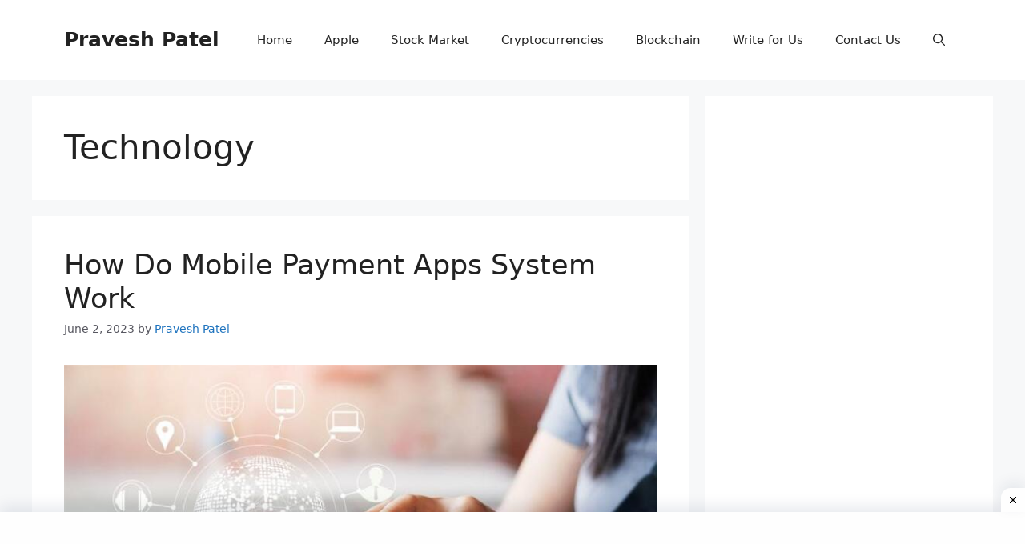

--- FILE ---
content_type: text/html; charset=UTF-8
request_url: https://praveshpatel.com/technology/page/3/
body_size: 36604
content:
<!DOCTYPE html>
<html lang="en-US" prefix="og: https://ogp.me/ns#">
<head>
	<meta charset="UTF-8">
		<style>img:is([sizes="auto" i], [sizes^="auto," i]) { contain-intrinsic-size: 3000px 1500px }</style>
	<meta name="viewport" content="width=device-width, initial-scale=1">
<!-- Search Engine Optimization by Rank Math - https://rankmath.com/ -->
<title>Technology - Page 3 of 6 - Pravesh Patel</title>
<meta name="robots" content="follow, noindex"/>
<meta property="og:locale" content="en_US" />
<meta property="og:type" content="article" />
<meta property="og:title" content="Technology - Page 3 of 6 - Pravesh Patel" />
<meta property="og:url" content="https://praveshpatel.com/technology/page/3/" />
<meta property="og:site_name" content="Pravesh Patel Guest Post" />
<meta property="article:publisher" content="https://www.facebook.com/praveshpatels/" />
<meta name="twitter:card" content="summary_large_image" />
<meta name="twitter:title" content="Technology - Page 3 of 6 - Pravesh Patel" />
<meta name="twitter:site" content="@praveshpatels" />
<meta name="twitter:label1" content="Posts" />
<meta name="twitter:data1" content="101" />
<script type="application/ld+json" class="rank-math-schema">{"@context":"https://schema.org","@graph":[{"@type":"Person","@id":"https://praveshpatel.com/#person","name":"Pravesh Patel Guest Post","url":"https://praveshpatel.com","sameAs":["https://www.facebook.com/praveshpatels/","https://twitter.com/praveshpatels","https://in.pinterest.com/praveshpatels/","https://www.youtube.com/@PraveshPatels","https://x.com/praveshpatels","https://www.linkedin.com/in/praveshpatels/","https://himalayas.app/@praveshpatels"],"email":"info@praveshpatel.com","address":{"@type":"PostalAddress","addressCountry":"India"},"image":{"@type":"ImageObject","@id":"https://praveshpatel.com/#logo","url":"https://praveshpatel.com/wp-content/uploads/2021/04/patel.jpg","contentUrl":"https://praveshpatel.com/wp-content/uploads/2021/04/patel.jpg","caption":"Pravesh Patel Guest Post","inLanguage":"en-US","width":"1366","height":"768"}},{"@type":"WebSite","@id":"https://praveshpatel.com/#website","url":"https://praveshpatel.com","name":"Pravesh Patel Guest Post","alternateName":"Pravesh Patel","publisher":{"@id":"https://praveshpatel.com/#person"},"inLanguage":"en-US"},{"@type":"CollectionPage","@id":"https://praveshpatel.com/technology/page/3/#webpage","url":"https://praveshpatel.com/technology/page/3/","name":"Technology - Page 3 of 6 - Pravesh Patel","isPartOf":{"@id":"https://praveshpatel.com/#website"},"inLanguage":"en-US"}]}</script>
<!-- /Rank Math WordPress SEO plugin -->

<link rel='dns-prefetch' href='//www.googletagmanager.com' />
<link rel="alternate" type="application/rss+xml" title="Pravesh Patel &raquo; Feed" href="https://praveshpatel.com/feed/" />
<link rel="alternate" type="application/rss+xml" title="Pravesh Patel &raquo; Comments Feed" href="https://praveshpatel.com/comments/feed/" />
<link rel="alternate" type="application/rss+xml" title="Pravesh Patel &raquo; Technology Category Feed" href="https://praveshpatel.com/technology/feed/" />
<script>
window._wpemojiSettings = {"baseUrl":"https:\/\/s.w.org\/images\/core\/emoji\/16.0.1\/72x72\/","ext":".png","svgUrl":"https:\/\/s.w.org\/images\/core\/emoji\/16.0.1\/svg\/","svgExt":".svg","source":{"concatemoji":"https:\/\/praveshpatel.com\/wp-includes\/js\/wp-emoji-release.min.js?ver=6.8.3"}};
/*! This file is auto-generated */
!function(s,n){var o,i,e;function c(e){try{var t={supportTests:e,timestamp:(new Date).valueOf()};sessionStorage.setItem(o,JSON.stringify(t))}catch(e){}}function p(e,t,n){e.clearRect(0,0,e.canvas.width,e.canvas.height),e.fillText(t,0,0);var t=new Uint32Array(e.getImageData(0,0,e.canvas.width,e.canvas.height).data),a=(e.clearRect(0,0,e.canvas.width,e.canvas.height),e.fillText(n,0,0),new Uint32Array(e.getImageData(0,0,e.canvas.width,e.canvas.height).data));return t.every(function(e,t){return e===a[t]})}function u(e,t){e.clearRect(0,0,e.canvas.width,e.canvas.height),e.fillText(t,0,0);for(var n=e.getImageData(16,16,1,1),a=0;a<n.data.length;a++)if(0!==n.data[a])return!1;return!0}function f(e,t,n,a){switch(t){case"flag":return n(e,"\ud83c\udff3\ufe0f\u200d\u26a7\ufe0f","\ud83c\udff3\ufe0f\u200b\u26a7\ufe0f")?!1:!n(e,"\ud83c\udde8\ud83c\uddf6","\ud83c\udde8\u200b\ud83c\uddf6")&&!n(e,"\ud83c\udff4\udb40\udc67\udb40\udc62\udb40\udc65\udb40\udc6e\udb40\udc67\udb40\udc7f","\ud83c\udff4\u200b\udb40\udc67\u200b\udb40\udc62\u200b\udb40\udc65\u200b\udb40\udc6e\u200b\udb40\udc67\u200b\udb40\udc7f");case"emoji":return!a(e,"\ud83e\udedf")}return!1}function g(e,t,n,a){var r="undefined"!=typeof WorkerGlobalScope&&self instanceof WorkerGlobalScope?new OffscreenCanvas(300,150):s.createElement("canvas"),o=r.getContext("2d",{willReadFrequently:!0}),i=(o.textBaseline="top",o.font="600 32px Arial",{});return e.forEach(function(e){i[e]=t(o,e,n,a)}),i}function t(e){var t=s.createElement("script");t.src=e,t.defer=!0,s.head.appendChild(t)}"undefined"!=typeof Promise&&(o="wpEmojiSettingsSupports",i=["flag","emoji"],n.supports={everything:!0,everythingExceptFlag:!0},e=new Promise(function(e){s.addEventListener("DOMContentLoaded",e,{once:!0})}),new Promise(function(t){var n=function(){try{var e=JSON.parse(sessionStorage.getItem(o));if("object"==typeof e&&"number"==typeof e.timestamp&&(new Date).valueOf()<e.timestamp+604800&&"object"==typeof e.supportTests)return e.supportTests}catch(e){}return null}();if(!n){if("undefined"!=typeof Worker&&"undefined"!=typeof OffscreenCanvas&&"undefined"!=typeof URL&&URL.createObjectURL&&"undefined"!=typeof Blob)try{var e="postMessage("+g.toString()+"("+[JSON.stringify(i),f.toString(),p.toString(),u.toString()].join(",")+"));",a=new Blob([e],{type:"text/javascript"}),r=new Worker(URL.createObjectURL(a),{name:"wpTestEmojiSupports"});return void(r.onmessage=function(e){c(n=e.data),r.terminate(),t(n)})}catch(e){}c(n=g(i,f,p,u))}t(n)}).then(function(e){for(var t in e)n.supports[t]=e[t],n.supports.everything=n.supports.everything&&n.supports[t],"flag"!==t&&(n.supports.everythingExceptFlag=n.supports.everythingExceptFlag&&n.supports[t]);n.supports.everythingExceptFlag=n.supports.everythingExceptFlag&&!n.supports.flag,n.DOMReady=!1,n.readyCallback=function(){n.DOMReady=!0}}).then(function(){return e}).then(function(){var e;n.supports.everything||(n.readyCallback(),(e=n.source||{}).concatemoji?t(e.concatemoji):e.wpemoji&&e.twemoji&&(t(e.twemoji),t(e.wpemoji)))}))}((window,document),window._wpemojiSettings);
</script>
<style id='wp-emoji-styles-inline-css'>

	img.wp-smiley, img.emoji {
		display: inline !important;
		border: none !important;
		box-shadow: none !important;
		height: 1em !important;
		width: 1em !important;
		margin: 0 0.07em !important;
		vertical-align: -0.1em !important;
		background: none !important;
		padding: 0 !important;
	}
</style>
<link rel='stylesheet' id='wp-block-library-css' href='https://praveshpatel.com/wp-includes/css/dist/block-library/style.min.css?ver=6.8.3' media='all' />
<style id='classic-theme-styles-inline-css'>
/*! This file is auto-generated */
.wp-block-button__link{color:#fff;background-color:#32373c;border-radius:9999px;box-shadow:none;text-decoration:none;padding:calc(.667em + 2px) calc(1.333em + 2px);font-size:1.125em}.wp-block-file__button{background:#32373c;color:#fff;text-decoration:none}
</style>
<link rel='stylesheet' id='quads-style-css-css' href='https://praveshpatel.com/wp-content/plugins/quick-adsense-reloaded/includes/gutenberg/dist/blocks.style.build.css?ver=2.0.94.1' media='all' />
<style id='global-styles-inline-css'>
:root{--wp--preset--aspect-ratio--square: 1;--wp--preset--aspect-ratio--4-3: 4/3;--wp--preset--aspect-ratio--3-4: 3/4;--wp--preset--aspect-ratio--3-2: 3/2;--wp--preset--aspect-ratio--2-3: 2/3;--wp--preset--aspect-ratio--16-9: 16/9;--wp--preset--aspect-ratio--9-16: 9/16;--wp--preset--color--black: #000000;--wp--preset--color--cyan-bluish-gray: #abb8c3;--wp--preset--color--white: #ffffff;--wp--preset--color--pale-pink: #f78da7;--wp--preset--color--vivid-red: #cf2e2e;--wp--preset--color--luminous-vivid-orange: #ff6900;--wp--preset--color--luminous-vivid-amber: #fcb900;--wp--preset--color--light-green-cyan: #7bdcb5;--wp--preset--color--vivid-green-cyan: #00d084;--wp--preset--color--pale-cyan-blue: #8ed1fc;--wp--preset--color--vivid-cyan-blue: #0693e3;--wp--preset--color--vivid-purple: #9b51e0;--wp--preset--color--contrast: var(--contrast);--wp--preset--color--contrast-2: var(--contrast-2);--wp--preset--color--contrast-3: var(--contrast-3);--wp--preset--color--base: var(--base);--wp--preset--color--base-2: var(--base-2);--wp--preset--color--base-3: var(--base-3);--wp--preset--color--accent: var(--accent);--wp--preset--gradient--vivid-cyan-blue-to-vivid-purple: linear-gradient(135deg,rgba(6,147,227,1) 0%,rgb(155,81,224) 100%);--wp--preset--gradient--light-green-cyan-to-vivid-green-cyan: linear-gradient(135deg,rgb(122,220,180) 0%,rgb(0,208,130) 100%);--wp--preset--gradient--luminous-vivid-amber-to-luminous-vivid-orange: linear-gradient(135deg,rgba(252,185,0,1) 0%,rgba(255,105,0,1) 100%);--wp--preset--gradient--luminous-vivid-orange-to-vivid-red: linear-gradient(135deg,rgba(255,105,0,1) 0%,rgb(207,46,46) 100%);--wp--preset--gradient--very-light-gray-to-cyan-bluish-gray: linear-gradient(135deg,rgb(238,238,238) 0%,rgb(169,184,195) 100%);--wp--preset--gradient--cool-to-warm-spectrum: linear-gradient(135deg,rgb(74,234,220) 0%,rgb(151,120,209) 20%,rgb(207,42,186) 40%,rgb(238,44,130) 60%,rgb(251,105,98) 80%,rgb(254,248,76) 100%);--wp--preset--gradient--blush-light-purple: linear-gradient(135deg,rgb(255,206,236) 0%,rgb(152,150,240) 100%);--wp--preset--gradient--blush-bordeaux: linear-gradient(135deg,rgb(254,205,165) 0%,rgb(254,45,45) 50%,rgb(107,0,62) 100%);--wp--preset--gradient--luminous-dusk: linear-gradient(135deg,rgb(255,203,112) 0%,rgb(199,81,192) 50%,rgb(65,88,208) 100%);--wp--preset--gradient--pale-ocean: linear-gradient(135deg,rgb(255,245,203) 0%,rgb(182,227,212) 50%,rgb(51,167,181) 100%);--wp--preset--gradient--electric-grass: linear-gradient(135deg,rgb(202,248,128) 0%,rgb(113,206,126) 100%);--wp--preset--gradient--midnight: linear-gradient(135deg,rgb(2,3,129) 0%,rgb(40,116,252) 100%);--wp--preset--font-size--small: 13px;--wp--preset--font-size--medium: 20px;--wp--preset--font-size--large: 36px;--wp--preset--font-size--x-large: 42px;--wp--preset--spacing--20: 0.44rem;--wp--preset--spacing--30: 0.67rem;--wp--preset--spacing--40: 1rem;--wp--preset--spacing--50: 1.5rem;--wp--preset--spacing--60: 2.25rem;--wp--preset--spacing--70: 3.38rem;--wp--preset--spacing--80: 5.06rem;--wp--preset--shadow--natural: 6px 6px 9px rgba(0, 0, 0, 0.2);--wp--preset--shadow--deep: 12px 12px 50px rgba(0, 0, 0, 0.4);--wp--preset--shadow--sharp: 6px 6px 0px rgba(0, 0, 0, 0.2);--wp--preset--shadow--outlined: 6px 6px 0px -3px rgba(255, 255, 255, 1), 6px 6px rgba(0, 0, 0, 1);--wp--preset--shadow--crisp: 6px 6px 0px rgba(0, 0, 0, 1);}:where(.is-layout-flex){gap: 0.5em;}:where(.is-layout-grid){gap: 0.5em;}body .is-layout-flex{display: flex;}.is-layout-flex{flex-wrap: wrap;align-items: center;}.is-layout-flex > :is(*, div){margin: 0;}body .is-layout-grid{display: grid;}.is-layout-grid > :is(*, div){margin: 0;}:where(.wp-block-columns.is-layout-flex){gap: 2em;}:where(.wp-block-columns.is-layout-grid){gap: 2em;}:where(.wp-block-post-template.is-layout-flex){gap: 1.25em;}:where(.wp-block-post-template.is-layout-grid){gap: 1.25em;}.has-black-color{color: var(--wp--preset--color--black) !important;}.has-cyan-bluish-gray-color{color: var(--wp--preset--color--cyan-bluish-gray) !important;}.has-white-color{color: var(--wp--preset--color--white) !important;}.has-pale-pink-color{color: var(--wp--preset--color--pale-pink) !important;}.has-vivid-red-color{color: var(--wp--preset--color--vivid-red) !important;}.has-luminous-vivid-orange-color{color: var(--wp--preset--color--luminous-vivid-orange) !important;}.has-luminous-vivid-amber-color{color: var(--wp--preset--color--luminous-vivid-amber) !important;}.has-light-green-cyan-color{color: var(--wp--preset--color--light-green-cyan) !important;}.has-vivid-green-cyan-color{color: var(--wp--preset--color--vivid-green-cyan) !important;}.has-pale-cyan-blue-color{color: var(--wp--preset--color--pale-cyan-blue) !important;}.has-vivid-cyan-blue-color{color: var(--wp--preset--color--vivid-cyan-blue) !important;}.has-vivid-purple-color{color: var(--wp--preset--color--vivid-purple) !important;}.has-black-background-color{background-color: var(--wp--preset--color--black) !important;}.has-cyan-bluish-gray-background-color{background-color: var(--wp--preset--color--cyan-bluish-gray) !important;}.has-white-background-color{background-color: var(--wp--preset--color--white) !important;}.has-pale-pink-background-color{background-color: var(--wp--preset--color--pale-pink) !important;}.has-vivid-red-background-color{background-color: var(--wp--preset--color--vivid-red) !important;}.has-luminous-vivid-orange-background-color{background-color: var(--wp--preset--color--luminous-vivid-orange) !important;}.has-luminous-vivid-amber-background-color{background-color: var(--wp--preset--color--luminous-vivid-amber) !important;}.has-light-green-cyan-background-color{background-color: var(--wp--preset--color--light-green-cyan) !important;}.has-vivid-green-cyan-background-color{background-color: var(--wp--preset--color--vivid-green-cyan) !important;}.has-pale-cyan-blue-background-color{background-color: var(--wp--preset--color--pale-cyan-blue) !important;}.has-vivid-cyan-blue-background-color{background-color: var(--wp--preset--color--vivid-cyan-blue) !important;}.has-vivid-purple-background-color{background-color: var(--wp--preset--color--vivid-purple) !important;}.has-black-border-color{border-color: var(--wp--preset--color--black) !important;}.has-cyan-bluish-gray-border-color{border-color: var(--wp--preset--color--cyan-bluish-gray) !important;}.has-white-border-color{border-color: var(--wp--preset--color--white) !important;}.has-pale-pink-border-color{border-color: var(--wp--preset--color--pale-pink) !important;}.has-vivid-red-border-color{border-color: var(--wp--preset--color--vivid-red) !important;}.has-luminous-vivid-orange-border-color{border-color: var(--wp--preset--color--luminous-vivid-orange) !important;}.has-luminous-vivid-amber-border-color{border-color: var(--wp--preset--color--luminous-vivid-amber) !important;}.has-light-green-cyan-border-color{border-color: var(--wp--preset--color--light-green-cyan) !important;}.has-vivid-green-cyan-border-color{border-color: var(--wp--preset--color--vivid-green-cyan) !important;}.has-pale-cyan-blue-border-color{border-color: var(--wp--preset--color--pale-cyan-blue) !important;}.has-vivid-cyan-blue-border-color{border-color: var(--wp--preset--color--vivid-cyan-blue) !important;}.has-vivid-purple-border-color{border-color: var(--wp--preset--color--vivid-purple) !important;}.has-vivid-cyan-blue-to-vivid-purple-gradient-background{background: var(--wp--preset--gradient--vivid-cyan-blue-to-vivid-purple) !important;}.has-light-green-cyan-to-vivid-green-cyan-gradient-background{background: var(--wp--preset--gradient--light-green-cyan-to-vivid-green-cyan) !important;}.has-luminous-vivid-amber-to-luminous-vivid-orange-gradient-background{background: var(--wp--preset--gradient--luminous-vivid-amber-to-luminous-vivid-orange) !important;}.has-luminous-vivid-orange-to-vivid-red-gradient-background{background: var(--wp--preset--gradient--luminous-vivid-orange-to-vivid-red) !important;}.has-very-light-gray-to-cyan-bluish-gray-gradient-background{background: var(--wp--preset--gradient--very-light-gray-to-cyan-bluish-gray) !important;}.has-cool-to-warm-spectrum-gradient-background{background: var(--wp--preset--gradient--cool-to-warm-spectrum) !important;}.has-blush-light-purple-gradient-background{background: var(--wp--preset--gradient--blush-light-purple) !important;}.has-blush-bordeaux-gradient-background{background: var(--wp--preset--gradient--blush-bordeaux) !important;}.has-luminous-dusk-gradient-background{background: var(--wp--preset--gradient--luminous-dusk) !important;}.has-pale-ocean-gradient-background{background: var(--wp--preset--gradient--pale-ocean) !important;}.has-electric-grass-gradient-background{background: var(--wp--preset--gradient--electric-grass) !important;}.has-midnight-gradient-background{background: var(--wp--preset--gradient--midnight) !important;}.has-small-font-size{font-size: var(--wp--preset--font-size--small) !important;}.has-medium-font-size{font-size: var(--wp--preset--font-size--medium) !important;}.has-large-font-size{font-size: var(--wp--preset--font-size--large) !important;}.has-x-large-font-size{font-size: var(--wp--preset--font-size--x-large) !important;}
:where(.wp-block-post-template.is-layout-flex){gap: 1.25em;}:where(.wp-block-post-template.is-layout-grid){gap: 1.25em;}
:where(.wp-block-columns.is-layout-flex){gap: 2em;}:where(.wp-block-columns.is-layout-grid){gap: 2em;}
:root :where(.wp-block-pullquote){font-size: 1.5em;line-height: 1.6;}
</style>
<link rel='stylesheet' id='wpa-css-css' href='https://praveshpatel.com/wp-content/plugins/honeypot/includes/css/wpa.css?ver=2.2.10' media='all' />
<link rel='stylesheet' id='generate-widget-areas-css' href='https://praveshpatel.com/wp-content/themes/generatepress/assets/css/components/widget-areas.min.css?ver=3.5.1' media='all' />
<link rel='stylesheet' id='generate-style-css' href='https://praveshpatel.com/wp-content/themes/generatepress/assets/css/main.min.css?ver=3.5.1' media='all' />
<style id='generate-style-inline-css'>
body{background-color:var(--base-2);color:var(--contrast);}a{color:var(--accent);}a{text-decoration:underline;}.entry-title a, .site-branding a, a.button, .wp-block-button__link, .main-navigation a{text-decoration:none;}a:hover, a:focus, a:active{color:var(--contrast);}.wp-block-group__inner-container{max-width:1200px;margin-left:auto;margin-right:auto;}:root{--contrast:#222222;--contrast-2:#575760;--contrast-3:#b2b2be;--base:#f0f0f0;--base-2:#f7f8f9;--base-3:#ffffff;--accent:#1e73be;}:root .has-contrast-color{color:var(--contrast);}:root .has-contrast-background-color{background-color:var(--contrast);}:root .has-contrast-2-color{color:var(--contrast-2);}:root .has-contrast-2-background-color{background-color:var(--contrast-2);}:root .has-contrast-3-color{color:var(--contrast-3);}:root .has-contrast-3-background-color{background-color:var(--contrast-3);}:root .has-base-color{color:var(--base);}:root .has-base-background-color{background-color:var(--base);}:root .has-base-2-color{color:var(--base-2);}:root .has-base-2-background-color{background-color:var(--base-2);}:root .has-base-3-color{color:var(--base-3);}:root .has-base-3-background-color{background-color:var(--base-3);}:root .has-accent-color{color:var(--accent);}:root .has-accent-background-color{background-color:var(--accent);}.gp-modal:not(.gp-modal--open):not(.gp-modal--transition){display:none;}.gp-modal--transition:not(.gp-modal--open){pointer-events:none;}.gp-modal-overlay:not(.gp-modal-overlay--open):not(.gp-modal--transition){display:none;}.gp-modal__overlay{display:none;position:fixed;top:0;left:0;right:0;bottom:0;background:rgba(0,0,0,0.2);display:flex;justify-content:center;align-items:center;z-index:10000;backdrop-filter:blur(3px);transition:opacity 500ms ease;opacity:0;}.gp-modal--open:not(.gp-modal--transition) .gp-modal__overlay{opacity:1;}.gp-modal__container{max-width:100%;max-height:100vh;transform:scale(0.9);transition:transform 500ms ease;padding:0 10px;}.gp-modal--open:not(.gp-modal--transition) .gp-modal__container{transform:scale(1);}.search-modal-fields{display:flex;}.gp-search-modal .gp-modal__overlay{align-items:flex-start;padding-top:25vh;background:var(--gp-search-modal-overlay-bg-color);}.search-modal-form{width:500px;max-width:100%;background-color:var(--gp-search-modal-bg-color);color:var(--gp-search-modal-text-color);}.search-modal-form .search-field, .search-modal-form .search-field:focus{width:100%;height:60px;background-color:transparent;border:0;appearance:none;color:currentColor;}.search-modal-fields button, .search-modal-fields button:active, .search-modal-fields button:focus, .search-modal-fields button:hover{background-color:transparent;border:0;color:currentColor;width:60px;}.top-bar{background-color:#636363;color:#ffffff;}.top-bar a{color:#ffffff;}.top-bar a:hover{color:#303030;}.site-header{background-color:var(--base-3);}.main-title a,.main-title a:hover{color:var(--contrast);}.site-description{color:var(--contrast-2);}.mobile-menu-control-wrapper .menu-toggle,.mobile-menu-control-wrapper .menu-toggle:hover,.mobile-menu-control-wrapper .menu-toggle:focus,.has-inline-mobile-toggle #site-navigation.toggled{background-color:rgba(0, 0, 0, 0.02);}.main-navigation,.main-navigation ul ul{background-color:var(--base-3);}.main-navigation .main-nav ul li a, .main-navigation .menu-toggle, .main-navigation .menu-bar-items{color:var(--contrast);}.main-navigation .main-nav ul li:not([class*="current-menu-"]):hover > a, .main-navigation .main-nav ul li:not([class*="current-menu-"]):focus > a, .main-navigation .main-nav ul li.sfHover:not([class*="current-menu-"]) > a, .main-navigation .menu-bar-item:hover > a, .main-navigation .menu-bar-item.sfHover > a{color:var(--accent);}button.menu-toggle:hover,button.menu-toggle:focus{color:var(--contrast);}.main-navigation .main-nav ul li[class*="current-menu-"] > a{color:var(--accent);}.navigation-search input[type="search"],.navigation-search input[type="search"]:active, .navigation-search input[type="search"]:focus, .main-navigation .main-nav ul li.search-item.active > a, .main-navigation .menu-bar-items .search-item.active > a{color:var(--accent);}.main-navigation ul ul{background-color:var(--base);}.separate-containers .inside-article, .separate-containers .comments-area, .separate-containers .page-header, .one-container .container, .separate-containers .paging-navigation, .inside-page-header{background-color:var(--base-3);}.entry-title a{color:var(--contrast);}.entry-title a:hover{color:var(--contrast-2);}.entry-meta{color:var(--contrast-2);}.sidebar .widget{background-color:var(--base-3);}.footer-widgets{background-color:var(--base-3);}.site-info{background-color:var(--base-3);}input[type="text"],input[type="email"],input[type="url"],input[type="password"],input[type="search"],input[type="tel"],input[type="number"],textarea,select{color:var(--contrast);background-color:var(--base-2);border-color:var(--base);}input[type="text"]:focus,input[type="email"]:focus,input[type="url"]:focus,input[type="password"]:focus,input[type="search"]:focus,input[type="tel"]:focus,input[type="number"]:focus,textarea:focus,select:focus{color:var(--contrast);background-color:var(--base-2);border-color:var(--contrast-3);}button,html input[type="button"],input[type="reset"],input[type="submit"],a.button,a.wp-block-button__link:not(.has-background){color:#ffffff;background-color:#55555e;}button:hover,html input[type="button"]:hover,input[type="reset"]:hover,input[type="submit"]:hover,a.button:hover,button:focus,html input[type="button"]:focus,input[type="reset"]:focus,input[type="submit"]:focus,a.button:focus,a.wp-block-button__link:not(.has-background):active,a.wp-block-button__link:not(.has-background):focus,a.wp-block-button__link:not(.has-background):hover{color:#ffffff;background-color:#3f4047;}a.generate-back-to-top{background-color:rgba( 0,0,0,0.4 );color:#ffffff;}a.generate-back-to-top:hover,a.generate-back-to-top:focus{background-color:rgba( 0,0,0,0.6 );color:#ffffff;}:root{--gp-search-modal-bg-color:var(--base-3);--gp-search-modal-text-color:var(--contrast);--gp-search-modal-overlay-bg-color:rgba(0,0,0,0.2);}@media (max-width:768px){.main-navigation .menu-bar-item:hover > a, .main-navigation .menu-bar-item.sfHover > a{background:none;color:var(--contrast);}}.nav-below-header .main-navigation .inside-navigation.grid-container, .nav-above-header .main-navigation .inside-navigation.grid-container{padding:0px 20px 0px 20px;}.site-main .wp-block-group__inner-container{padding:40px;}.separate-containers .paging-navigation{padding-top:20px;padding-bottom:20px;}.entry-content .alignwide, body:not(.no-sidebar) .entry-content .alignfull{margin-left:-40px;width:calc(100% + 80px);max-width:calc(100% + 80px);}.rtl .menu-item-has-children .dropdown-menu-toggle{padding-left:20px;}.rtl .main-navigation .main-nav ul li.menu-item-has-children > a{padding-right:20px;}@media (max-width:768px){.separate-containers .inside-article, .separate-containers .comments-area, .separate-containers .page-header, .separate-containers .paging-navigation, .one-container .site-content, .inside-page-header{padding:30px;}.site-main .wp-block-group__inner-container{padding:30px;}.inside-top-bar{padding-right:30px;padding-left:30px;}.inside-header{padding-right:30px;padding-left:30px;}.widget-area .widget{padding-top:30px;padding-right:30px;padding-bottom:30px;padding-left:30px;}.footer-widgets-container{padding-top:30px;padding-right:30px;padding-bottom:30px;padding-left:30px;}.inside-site-info{padding-right:30px;padding-left:30px;}.entry-content .alignwide, body:not(.no-sidebar) .entry-content .alignfull{margin-left:-30px;width:calc(100% + 60px);max-width:calc(100% + 60px);}.one-container .site-main .paging-navigation{margin-bottom:20px;}}/* End cached CSS */.is-right-sidebar{width:30%;}.is-left-sidebar{width:30%;}.site-content .content-area{width:70%;}@media (max-width:768px){.main-navigation .menu-toggle,.sidebar-nav-mobile:not(#sticky-placeholder){display:block;}.main-navigation ul,.gen-sidebar-nav,.main-navigation:not(.slideout-navigation):not(.toggled) .main-nav > ul,.has-inline-mobile-toggle #site-navigation .inside-navigation > *:not(.navigation-search):not(.main-nav){display:none;}.nav-align-right .inside-navigation,.nav-align-center .inside-navigation{justify-content:space-between;}.has-inline-mobile-toggle .mobile-menu-control-wrapper{display:flex;flex-wrap:wrap;}.has-inline-mobile-toggle .inside-header{flex-direction:row;text-align:left;flex-wrap:wrap;}.has-inline-mobile-toggle .header-widget,.has-inline-mobile-toggle #site-navigation{flex-basis:100%;}.nav-float-left .has-inline-mobile-toggle #site-navigation{order:10;}}
</style>
<script src="https://praveshpatel.com/wp-includes/js/jquery/jquery.min.js?ver=3.7.1" id="jquery-core-js"></script>
<script src="https://praveshpatel.com/wp-includes/js/jquery/jquery-migrate.min.js?ver=3.4.1" id="jquery-migrate-js"></script>

<!-- Google tag (gtag.js) snippet added by Site Kit -->

<!-- Google Analytics snippet added by Site Kit -->
<script src="https://www.googletagmanager.com/gtag/js?id=G-VEY5SB6YK6" id="google_gtagjs-js" async></script>
<script id="google_gtagjs-js-after">
window.dataLayer = window.dataLayer || [];function gtag(){dataLayer.push(arguments);}
gtag("set","linker",{"domains":["praveshpatel.com"]});
gtag("js", new Date());
gtag("set", "developer_id.dZTNiMT", true);
gtag("config", "G-VEY5SB6YK6");
</script>

<!-- End Google tag (gtag.js) snippet added by Site Kit -->
<link rel="https://api.w.org/" href="https://praveshpatel.com/wp-json/" /><link rel="alternate" title="JSON" type="application/json" href="https://praveshpatel.com/wp-json/wp/v2/categories/57" /><link rel="EditURI" type="application/rsd+xml" title="RSD" href="https://praveshpatel.com/xmlrpc.php?rsd" />
<meta name="generator" content="Site Kit by Google 1.152.1" /><!-- HFCM by 99 Robots - Snippet # 4: Adsense -->
<script async src="https://pagead2.googlesyndication.com/pagead/js/adsbygoogle.js?client=ca-pub-3497805479856553" crossorigin="anonymous"></script>
<!-- /end HFCM by 99 Robots -->
<!-- HFCM by 99 Robots - Snippet # 5: Verification - Schema -->
<meta name="bm-site-verification" content="9974ad543a2333d7149305e215f8c72ea52f8c3d">
<meta name="rankz-verification" content="dR8ONAVWWZOFwJqU">
<!-- /end HFCM by 99 Robots -->
<!-- HFCM by 99 Robots - Snippet # 6: Pinterest -->
<meta name="p:domain_verify" content="4a062aed160806a1d10c211165609e79"/>
<!-- /end HFCM by 99 Robots -->
<!-- HFCM by 99 Robots - Snippet # 7: Gtag-Google Ads -->
<!-- Google tag (gtag.js) -->
<script async src="https://www.googletagmanager.com/gtag/js?id=AW-872677766"></script>
<script>
  window.dataLayer = window.dataLayer || [];
  function gtag(){dataLayer.push(arguments);}
  gtag('js', new Date());

  gtag('config', 'AW-872677766');
</script>
<!-- Event snippet for Contact conversion page -->
<script>
  gtag('event', 'conversion', {'send_to': 'AW-872677766/Rr8yCJ7F0NIZEIaDkKAD'});
</script>

<!-- /end HFCM by 99 Robots -->
<!-- HFCM by 99 Robots - Snippet # 8: Publication Media -->
<meta name="publication-media-verification"content="8ad44b4a23bb460fa4f92db3f48272e3">
<!-- /end HFCM by 99 Robots -->
<!-- HFCM by 99 Robots - Snippet # 9: pressbay.net -->
<meta name="pressbay-verify" content="yvLVmrP3r6yv8Hdcz6dw">
<!-- /end HFCM by 99 Robots -->
<!-- MagenetMonetization V: 1.0.29.2--><!-- MagenetMonetization 1 --><!-- MagenetMonetization 1.1 --><script src="//pagead2.googlesyndication.com/pagead/js/adsbygoogle.js"></script><script>document.cookie = 'quads_browser_width='+screen.width;</script><meta name="google-site-verification" content="JUrENrHKvmXvIoSr2IRmcbZJakkmWPcN4wWoS3QFtsI"><link rel="icon" href="https://praveshpatel.com/wp-content/uploads/2023/09/praveshpatel-favicon.png" sizes="32x32" />
<link rel="icon" href="https://praveshpatel.com/wp-content/uploads/2023/09/praveshpatel-favicon.png" sizes="192x192" />
<link rel="apple-touch-icon" href="https://praveshpatel.com/wp-content/uploads/2023/09/praveshpatel-favicon.png" />
<meta name="msapplication-TileImage" content="https://praveshpatel.com/wp-content/uploads/2023/09/praveshpatel-favicon.png" />
</head>

<body class="archive paged category category-technology category-57 wp-embed-responsive paged-3 category-paged-3 wp-theme-generatepress right-sidebar nav-float-right separate-containers header-aligned-left dropdown-hover" itemtype="https://schema.org/Blog" itemscope>
	<a class="screen-reader-text skip-link" href="#content" title="Skip to content">Skip to content</a>		<header class="site-header has-inline-mobile-toggle" id="masthead" aria-label="Site"  itemtype="https://schema.org/WPHeader" itemscope>
			<div class="inside-header grid-container">
				<div class="site-branding">
						<p class="main-title" itemprop="headline">
					<a href="https://praveshpatel.com/" rel="home">Pravesh Patel</a>
				</p>
						
					</div>	<nav class="main-navigation mobile-menu-control-wrapper" id="mobile-menu-control-wrapper" aria-label="Mobile Toggle">
		<div class="menu-bar-items">	<span class="menu-bar-item">
		<a href="#" role="button" aria-label="Open search" data-gpmodal-trigger="gp-search"><span class="gp-icon icon-search"><svg viewBox="0 0 512 512" aria-hidden="true" xmlns="http://www.w3.org/2000/svg" width="1em" height="1em"><path fill-rule="evenodd" clip-rule="evenodd" d="M208 48c-88.366 0-160 71.634-160 160s71.634 160 160 160 160-71.634 160-160S296.366 48 208 48zM0 208C0 93.125 93.125 0 208 0s208 93.125 208 208c0 48.741-16.765 93.566-44.843 129.024l133.826 134.018c9.366 9.379 9.355 24.575-.025 33.941-9.379 9.366-24.575 9.355-33.941-.025L337.238 370.987C301.747 399.167 256.839 416 208 416 93.125 416 0 322.875 0 208z" /></svg><svg viewBox="0 0 512 512" aria-hidden="true" xmlns="http://www.w3.org/2000/svg" width="1em" height="1em"><path d="M71.029 71.029c9.373-9.372 24.569-9.372 33.942 0L256 222.059l151.029-151.03c9.373-9.372 24.569-9.372 33.942 0 9.372 9.373 9.372 24.569 0 33.942L289.941 256l151.03 151.029c9.372 9.373 9.372 24.569 0 33.942-9.373 9.372-24.569 9.372-33.942 0L256 289.941l-151.029 151.03c-9.373 9.372-24.569 9.372-33.942 0-9.372-9.373-9.372-24.569 0-33.942L222.059 256 71.029 104.971c-9.372-9.373-9.372-24.569 0-33.942z" /></svg></span></a>
	</span>
	</div>		<button data-nav="site-navigation" class="menu-toggle" aria-controls="primary-menu" aria-expanded="false">
			<span class="gp-icon icon-menu-bars"><svg viewBox="0 0 512 512" aria-hidden="true" xmlns="http://www.w3.org/2000/svg" width="1em" height="1em"><path d="M0 96c0-13.255 10.745-24 24-24h464c13.255 0 24 10.745 24 24s-10.745 24-24 24H24c-13.255 0-24-10.745-24-24zm0 160c0-13.255 10.745-24 24-24h464c13.255 0 24 10.745 24 24s-10.745 24-24 24H24c-13.255 0-24-10.745-24-24zm0 160c0-13.255 10.745-24 24-24h464c13.255 0 24 10.745 24 24s-10.745 24-24 24H24c-13.255 0-24-10.745-24-24z" /></svg><svg viewBox="0 0 512 512" aria-hidden="true" xmlns="http://www.w3.org/2000/svg" width="1em" height="1em"><path d="M71.029 71.029c9.373-9.372 24.569-9.372 33.942 0L256 222.059l151.029-151.03c9.373-9.372 24.569-9.372 33.942 0 9.372 9.373 9.372 24.569 0 33.942L289.941 256l151.03 151.029c9.372 9.373 9.372 24.569 0 33.942-9.373 9.372-24.569 9.372-33.942 0L256 289.941l-151.029 151.03c-9.373 9.372-24.569 9.372-33.942 0-9.372-9.373-9.372-24.569 0-33.942L222.059 256 71.029 104.971c-9.372-9.373-9.372-24.569 0-33.942z" /></svg></span><span class="screen-reader-text">Menu</span>		</button>
	</nav>
			<nav class="main-navigation has-menu-bar-items sub-menu-right" id="site-navigation" aria-label="Primary"  itemtype="https://schema.org/SiteNavigationElement" itemscope>
			<div class="inside-navigation grid-container">
								<button class="menu-toggle" aria-controls="primary-menu" aria-expanded="false">
					<span class="gp-icon icon-menu-bars"><svg viewBox="0 0 512 512" aria-hidden="true" xmlns="http://www.w3.org/2000/svg" width="1em" height="1em"><path d="M0 96c0-13.255 10.745-24 24-24h464c13.255 0 24 10.745 24 24s-10.745 24-24 24H24c-13.255 0-24-10.745-24-24zm0 160c0-13.255 10.745-24 24-24h464c13.255 0 24 10.745 24 24s-10.745 24-24 24H24c-13.255 0-24-10.745-24-24zm0 160c0-13.255 10.745-24 24-24h464c13.255 0 24 10.745 24 24s-10.745 24-24 24H24c-13.255 0-24-10.745-24-24z" /></svg><svg viewBox="0 0 512 512" aria-hidden="true" xmlns="http://www.w3.org/2000/svg" width="1em" height="1em"><path d="M71.029 71.029c9.373-9.372 24.569-9.372 33.942 0L256 222.059l151.029-151.03c9.373-9.372 24.569-9.372 33.942 0 9.372 9.373 9.372 24.569 0 33.942L289.941 256l151.03 151.029c9.372 9.373 9.372 24.569 0 33.942-9.373 9.372-24.569 9.372-33.942 0L256 289.941l-151.029 151.03c-9.373 9.372-24.569 9.372-33.942 0-9.372-9.373-9.372-24.569 0-33.942L222.059 256 71.029 104.971c-9.372-9.373-9.372-24.569 0-33.942z" /></svg></span><span class="mobile-menu">Menu</span>				</button>
				<div id="primary-menu" class="main-nav"><ul id="menu-menu-1" class=" menu sf-menu"><li id="menu-item-37" class="menu-item menu-item-type-custom menu-item-object-custom menu-item-home menu-item-37"><a href="https://praveshpatel.com/">Home</a></li>
<li id="menu-item-8080" class="menu-item menu-item-type-taxonomy menu-item-object-category menu-item-8080"><a href="https://praveshpatel.com/apple/">Apple</a></li>
<li id="menu-item-7771" class="menu-item menu-item-type-taxonomy menu-item-object-category menu-item-7771"><a href="https://praveshpatel.com/stock-market/">Stock Market</a></li>
<li id="menu-item-7828" class="menu-item menu-item-type-taxonomy menu-item-object-category menu-item-7828"><a href="https://praveshpatel.com/cryptocurrencies/">Cryptocurrencies</a></li>
<li id="menu-item-7829" class="menu-item menu-item-type-taxonomy menu-item-object-category menu-item-7829"><a href="https://praveshpatel.com/blockchain/">Blockchain</a></li>
<li id="menu-item-176" class="menu-item menu-item-type-post_type menu-item-object-page menu-item-176"><a href="https://praveshpatel.com/write-for-us/">Write for Us</a></li>
<li id="menu-item-5992" class="menu-item menu-item-type-post_type menu-item-object-page menu-item-5992"><a href="https://praveshpatel.com/contact-us/">Contact Us</a></li>
</ul></div><div class="menu-bar-items">	<span class="menu-bar-item">
		<a href="#" role="button" aria-label="Open search" data-gpmodal-trigger="gp-search"><span class="gp-icon icon-search"><svg viewBox="0 0 512 512" aria-hidden="true" xmlns="http://www.w3.org/2000/svg" width="1em" height="1em"><path fill-rule="evenodd" clip-rule="evenodd" d="M208 48c-88.366 0-160 71.634-160 160s71.634 160 160 160 160-71.634 160-160S296.366 48 208 48zM0 208C0 93.125 93.125 0 208 0s208 93.125 208 208c0 48.741-16.765 93.566-44.843 129.024l133.826 134.018c9.366 9.379 9.355 24.575-.025 33.941-9.379 9.366-24.575 9.355-33.941-.025L337.238 370.987C301.747 399.167 256.839 416 208 416 93.125 416 0 322.875 0 208z" /></svg><svg viewBox="0 0 512 512" aria-hidden="true" xmlns="http://www.w3.org/2000/svg" width="1em" height="1em"><path d="M71.029 71.029c9.373-9.372 24.569-9.372 33.942 0L256 222.059l151.029-151.03c9.373-9.372 24.569-9.372 33.942 0 9.372 9.373 9.372 24.569 0 33.942L289.941 256l151.03 151.029c9.372 9.373 9.372 24.569 0 33.942-9.373 9.372-24.569 9.372-33.942 0L256 289.941l-151.029 151.03c-9.373 9.372-24.569 9.372-33.942 0-9.372-9.373-9.372-24.569 0-33.942L222.059 256 71.029 104.971c-9.372-9.373-9.372-24.569 0-33.942z" /></svg></span></a>
	</span>
	</div>			</div>
		</nav>
					</div>
		</header>
		
	<div class="site grid-container container hfeed" id="page">
				<div class="site-content" id="content">
			
	<div class="content-area" id="primary">
		<main class="site-main" id="main">
					<header class="page-header" aria-label="Page">
			
			<h1 class="page-title">
				Technology			</h1>

					</header>
		<article id="post-2100" class="post-2100 post type-post status-publish format-standard has-post-thumbnail hentry category-technology category-finance" itemtype="https://schema.org/CreativeWork" itemscope>
	<div class="inside-article">
					<header class="entry-header">
				<h2 class="entry-title" itemprop="headline"><a href="https://praveshpatel.com/how-do-mobile-payment-app-system-work/" rel="bookmark">How Do Mobile Payment Apps System Work</a></h2>		<div class="entry-meta">
			<span class="posted-on"><time class="updated" datetime="2024-07-23T16:38:58+00:00" itemprop="dateModified">July 23, 2024</time><time class="entry-date published" datetime="2023-06-02T05:10:00+00:00" itemprop="datePublished">June 2, 2023</time></span> <span class="byline">by <span class="author vcard" itemprop="author" itemtype="https://schema.org/Person" itemscope><a class="url fn n" href="https://praveshpatel.com/author/patelpravesh90/" title="View all posts by Pravesh Patel" rel="author" itemprop="url"><span class="author-name" itemprop="name">Pravesh Patel</span></a></span></span> 		</div>
					</header>
			<div class="post-image">
						
						<a href="https://praveshpatel.com/how-do-mobile-payment-app-system-work/">
							<img width="770" height="426" src="https://praveshpatel.com/wp-content/uploads/2021/12/mobile-payment-apps.jpg" class="attachment-full size-full wp-post-image" alt="Mobile Payment Apps" itemprop="image" decoding="async" fetchpriority="high" srcset="https://praveshpatel.com/wp-content/uploads/2021/12/mobile-payment-apps.jpg 770w, https://praveshpatel.com/wp-content/uploads/2021/12/mobile-payment-apps-300x166.jpg 300w, https://praveshpatel.com/wp-content/uploads/2021/12/mobile-payment-apps-768x425.jpg 768w" sizes="(max-width: 770px) 100vw, 770px" />
						</a>
					</div>
			<div class="entry-summary" itemprop="text">
				<p>Because they&#8217;re safe, quick, and handy, mobile payments are becoming more popular as a means to take in-person payments. In fact, by 2024, worldwide mobile payment volume is expected to reach $6 trillion. Adapting to mobile payment technology is incredibly important for your business, especially because the expansion of Apple Pay and other NFC payments &#8230; <a title="How Do Mobile Payment Apps System Work" class="read-more" href="https://praveshpatel.com/how-do-mobile-payment-app-system-work/" aria-label="Read more about How Do Mobile Payment Apps System Work">Read more</a></p>
			</div>

				<footer class="entry-meta" aria-label="Entry meta">
			<span class="cat-links"><span class="gp-icon icon-categories"><svg viewBox="0 0 512 512" aria-hidden="true" xmlns="http://www.w3.org/2000/svg" width="1em" height="1em"><path d="M0 112c0-26.51 21.49-48 48-48h110.014a48 48 0 0143.592 27.907l12.349 26.791A16 16 0 00228.486 128H464c26.51 0 48 21.49 48 48v224c0 26.51-21.49 48-48 48H48c-26.51 0-48-21.49-48-48V112z" /></svg></span><span class="screen-reader-text">Categories </span><a href="https://praveshpatel.com/technology/" rel="category tag">Technology</a>, <a href="https://praveshpatel.com/finance/" rel="category tag">Finance</a></span> <span class="comments-link"><span class="gp-icon icon-comments"><svg viewBox="0 0 512 512" aria-hidden="true" xmlns="http://www.w3.org/2000/svg" width="1em" height="1em"><path d="M132.838 329.973a435.298 435.298 0 0016.769-9.004c13.363-7.574 26.587-16.142 37.419-25.507 7.544.597 15.27.925 23.098.925 54.905 0 105.634-15.311 143.285-41.28 23.728-16.365 43.115-37.692 54.155-62.645 54.739 22.205 91.498 63.272 91.498 110.286 0 42.186-29.558 79.498-75.09 102.828 23.46 49.216 75.09 101.709 75.09 101.709s-115.837-38.35-154.424-78.46c-9.956 1.12-20.297 1.758-30.793 1.758-88.727 0-162.927-43.071-181.007-100.61z"/><path d="M383.371 132.502c0 70.603-82.961 127.787-185.216 127.787-10.496 0-20.837-.639-30.793-1.757-38.587 40.093-154.424 78.429-154.424 78.429s51.63-52.472 75.09-101.67c-45.532-23.321-75.09-60.619-75.09-102.79C12.938 61.9 95.9 4.716 198.155 4.716 300.41 4.715 383.37 61.9 383.37 132.502z" /></svg></span><a href="https://praveshpatel.com/how-do-mobile-payment-app-system-work/#respond">Leave a comment</a></span> 		</footer>
			</div>
</article>
<article id="post-5389" class="post-5389 post type-post status-publish format-standard has-post-thumbnail hentry category-technology" itemtype="https://schema.org/CreativeWork" itemscope>
	<div class="inside-article">
					<header class="entry-header">
				<h2 class="entry-title" itemprop="headline"><a href="https://praveshpatel.com/your-ip-has-been-temporarily-blocked/" rel="bookmark">Your IP Has Been Temporarily Blocked</a></h2>		<div class="entry-meta">
			<span class="posted-on"><time class="updated" datetime="2024-12-27T15:06:27+00:00" itemprop="dateModified">December 27, 2024</time><time class="entry-date published" datetime="2023-06-01T13:30:00+00:00" itemprop="datePublished">June 1, 2023</time></span> <span class="byline">by <span class="author vcard" itemprop="author" itemtype="https://schema.org/Person" itemscope><a class="url fn n" href="https://praveshpatel.com/author/patelpravesh90/" title="View all posts by Pravesh Patel" rel="author" itemprop="url"><span class="author-name" itemprop="name">Pravesh Patel</span></a></span></span> 		</div>
					</header>
			<div class="post-image">
						
						<a href="https://praveshpatel.com/your-ip-has-been-temporarily-blocked/">
							<img width="640" height="381" src="https://praveshpatel.com/wp-content/uploads/2023/03/Your-IP-Has-Been-Temporarily-Blocked.jpg" class="attachment-full size-full wp-post-image" alt="Your IP Has Been Temporarily Blocked" itemprop="image" decoding="async" srcset="https://praveshpatel.com/wp-content/uploads/2023/03/Your-IP-Has-Been-Temporarily-Blocked.jpg 640w, https://praveshpatel.com/wp-content/uploads/2023/03/Your-IP-Has-Been-Temporarily-Blocked-300x179.jpg 300w, https://praveshpatel.com/wp-content/uploads/2023/03/Your-IP-Has-Been-Temporarily-Blocked-150x89.jpg 150w" sizes="(max-width: 640px) 100vw, 640px" />
						</a>
					</div>
			<div class="entry-summary" itemprop="text">
				<p>Yes, you can get around a temporary IP address block. To do so, first, check if your IP address is blacklisted. If it is, acquire a new IP address by rebooting your router. Additionally, you can try enabling or disabling your VPN. Another option is to use your phone&#8217;s internet with your computer. Make sure &#8230; <a title="Your IP Has Been Temporarily Blocked" class="read-more" href="https://praveshpatel.com/your-ip-has-been-temporarily-blocked/" aria-label="Read more about Your IP Has Been Temporarily Blocked">Read more</a></p>
			</div>

				<footer class="entry-meta" aria-label="Entry meta">
			<span class="cat-links"><span class="gp-icon icon-categories"><svg viewBox="0 0 512 512" aria-hidden="true" xmlns="http://www.w3.org/2000/svg" width="1em" height="1em"><path d="M0 112c0-26.51 21.49-48 48-48h110.014a48 48 0 0143.592 27.907l12.349 26.791A16 16 0 00228.486 128H464c26.51 0 48 21.49 48 48v224c0 26.51-21.49 48-48 48H48c-26.51 0-48-21.49-48-48V112z" /></svg></span><span class="screen-reader-text">Categories </span><a href="https://praveshpatel.com/technology/" rel="category tag">Technology</a></span> 		</footer>
			</div>
</article>
<article id="post-5355" class="post-5355 post type-post status-publish format-standard has-post-thumbnail hentry category-technology" itemtype="https://schema.org/CreativeWork" itemscope>
	<div class="inside-article">
					<header class="entry-header">
				<h2 class="entry-title" itemprop="headline"><a href="https://praveshpatel.com/questions-to-ask-before-hiring-expert-laravel-developer-in-india/" rel="bookmark">Questions to Ask Before Hiring Expert Laravel Developer in India?</a></h2>		<div class="entry-meta">
			<span class="posted-on"><time class="updated" datetime="2023-05-04T03:06:46+00:00" itemprop="dateModified">May 4, 2023</time><time class="entry-date published" datetime="2023-05-03T03:24:00+00:00" itemprop="datePublished">May 3, 2023</time></span> <span class="byline">by <span class="author vcard" itemprop="author" itemtype="https://schema.org/Person" itemscope><a class="url fn n" href="https://praveshpatel.com/author/patelpravesh90/" title="View all posts by Pravesh Patel" rel="author" itemprop="url"><span class="author-name" itemprop="name">Pravesh Patel</span></a></span></span> 		</div>
					</header>
			<div class="post-image">
						
						<a href="https://praveshpatel.com/questions-to-ask-before-hiring-expert-laravel-developer-in-india/">
							<img width="667" height="471" src="https://praveshpatel.com/wp-content/uploads/2023/02/laravel.jpg" class="attachment-full size-full wp-post-image" alt="laravel" itemprop="image" decoding="async" srcset="https://praveshpatel.com/wp-content/uploads/2023/02/laravel.jpg 667w, https://praveshpatel.com/wp-content/uploads/2023/02/laravel-300x212.jpg 300w, https://praveshpatel.com/wp-content/uploads/2023/02/laravel-150x106.jpg 150w" sizes="(max-width: 667px) 100vw, 667px" />
						</a>
					</div>
			<div class="entry-summary" itemprop="text">
				<p>For businesses to succeed in the modern world, having an online presence is vital. Thus, businesses that would like to expand their business on the web are searching for ways to create sites and apps that will be compatible with any device with internet access. Laravel is a PHP framework for web applications with elegant &#8230; <a title="Questions to Ask Before Hiring Expert Laravel Developer in India?" class="read-more" href="https://praveshpatel.com/questions-to-ask-before-hiring-expert-laravel-developer-in-india/" aria-label="Read more about Questions to Ask Before Hiring Expert Laravel Developer in India?">Read more</a></p>
			</div>

				<footer class="entry-meta" aria-label="Entry meta">
			<span class="cat-links"><span class="gp-icon icon-categories"><svg viewBox="0 0 512 512" aria-hidden="true" xmlns="http://www.w3.org/2000/svg" width="1em" height="1em"><path d="M0 112c0-26.51 21.49-48 48-48h110.014a48 48 0 0143.592 27.907l12.349 26.791A16 16 0 00228.486 128H464c26.51 0 48 21.49 48 48v224c0 26.51-21.49 48-48 48H48c-26.51 0-48-21.49-48-48V112z" /></svg></span><span class="screen-reader-text">Categories </span><a href="https://praveshpatel.com/technology/" rel="category tag">Technology</a></span> 		</footer>
			</div>
</article>
<article id="post-5645" class="post-5645 post type-post status-publish format-standard has-post-thumbnail hentry category-technology" itemtype="https://schema.org/CreativeWork" itemscope>
	<div class="inside-article">
					<header class="entry-header">
				<h2 class="entry-title" itemprop="headline"><a href="https://praveshpatel.com/what-does-an-iam-security-analyst-do/" rel="bookmark">What Does an IAM Security Analyst Do?</a></h2>		<div class="entry-meta">
			<span class="posted-on"><time class="entry-date published" datetime="2023-04-22T04:58:02+00:00" itemprop="datePublished">April 22, 2023</time></span> <span class="byline">by <span class="author vcard" itemprop="author" itemtype="https://schema.org/Person" itemscope><a class="url fn n" href="https://praveshpatel.com/author/patelpravesh90/" title="View all posts by Pravesh Patel" rel="author" itemprop="url"><span class="author-name" itemprop="name">Pravesh Patel</span></a></span></span> 		</div>
					</header>
			<div class="post-image">
						
						<a href="https://praveshpatel.com/what-does-an-iam-security-analyst-do/">
							<img width="848" height="477" src="https://praveshpatel.com/wp-content/uploads/2023/04/IAM-Security-Analyst.jpg" class="attachment-full size-full wp-post-image" alt="IAM Security Analyst" itemprop="image" decoding="async" loading="lazy" srcset="https://praveshpatel.com/wp-content/uploads/2023/04/IAM-Security-Analyst.jpg 848w, https://praveshpatel.com/wp-content/uploads/2023/04/IAM-Security-Analyst-300x169.jpg 300w, https://praveshpatel.com/wp-content/uploads/2023/04/IAM-Security-Analyst-768x432.jpg 768w, https://praveshpatel.com/wp-content/uploads/2023/04/IAM-Security-Analyst-150x84.jpg 150w" sizes="auto, (max-width: 848px) 100vw, 848px" />
						</a>
					</div>
			<div class="entry-summary" itemprop="text">
				<p>Identity and Access Management (IAM) security is essential to securing an organization&#8217;s data, systems, and resources. IAM programs help mitigate risks and improve compliance and efficiency throughout the business. IAM software enables IT administrators to control user access to critical information based on organizational roles. This ensures that users have the necessary privileges without granting &#8230; <a title="What Does an IAM Security Analyst Do?" class="read-more" href="https://praveshpatel.com/what-does-an-iam-security-analyst-do/" aria-label="Read more about What Does an IAM Security Analyst Do?">Read more</a></p>
			</div>

				<footer class="entry-meta" aria-label="Entry meta">
			<span class="cat-links"><span class="gp-icon icon-categories"><svg viewBox="0 0 512 512" aria-hidden="true" xmlns="http://www.w3.org/2000/svg" width="1em" height="1em"><path d="M0 112c0-26.51 21.49-48 48-48h110.014a48 48 0 0143.592 27.907l12.349 26.791A16 16 0 00228.486 128H464c26.51 0 48 21.49 48 48v224c0 26.51-21.49 48-48 48H48c-26.51 0-48-21.49-48-48V112z" /></svg></span><span class="screen-reader-text">Categories </span><a href="https://praveshpatel.com/technology/" rel="category tag">Technology</a></span> 		</footer>
			</div>
</article>
<article id="post-5605" class="post-5605 post type-post status-publish format-standard has-post-thumbnail hentry category-technology" itemtype="https://schema.org/CreativeWork" itemscope>
	<div class="inside-article">
					<header class="entry-header">
				<h2 class="entry-title" itemprop="headline"><a href="https://praveshpatel.com/how-small-text-fonts-play-a-role-in-education/" rel="bookmark">How Small Text Fonts Play a Role in Education</a></h2>		<div class="entry-meta">
			<span class="posted-on"><time class="entry-date published" datetime="2023-04-18T15:13:31+00:00" itemprop="datePublished">April 18, 2023</time></span> <span class="byline">by <span class="author vcard" itemprop="author" itemtype="https://schema.org/Person" itemscope><a class="url fn n" href="https://praveshpatel.com/author/patelpravesh90/" title="View all posts by Pravesh Patel" rel="author" itemprop="url"><span class="author-name" itemprop="name">Pravesh Patel</span></a></span></span> 		</div>
					</header>
			<div class="post-image">
						
						<a href="https://praveshpatel.com/how-small-text-fonts-play-a-role-in-education/">
							<img width="768" height="336" src="https://praveshpatel.com/wp-content/uploads/2023/04/small-font.png" class="attachment-full size-full wp-post-image" alt="small font" itemprop="image" decoding="async" loading="lazy" srcset="https://praveshpatel.com/wp-content/uploads/2023/04/small-font.png 768w, https://praveshpatel.com/wp-content/uploads/2023/04/small-font-300x131.png 300w, https://praveshpatel.com/wp-content/uploads/2023/04/small-font-150x66.png 150w" sizes="auto, (max-width: 768px) 100vw, 768px" />
						</a>
					</div>
			<div class="entry-summary" itemprop="text">
				<p>Generally, small text fonts in education indicate the use and importance of relatively small font sizes in educational materials. These include study guides, handouts, as well as printed materials that are used to teach students at an academic level. Typically, small text fonts are those that are smaller compared to the standard font size of &#8230; <a title="How Small Text Fonts Play a Role in Education" class="read-more" href="https://praveshpatel.com/how-small-text-fonts-play-a-role-in-education/" aria-label="Read more about How Small Text Fonts Play a Role in Education">Read more</a></p>
			</div>

				<footer class="entry-meta" aria-label="Entry meta">
			<span class="cat-links"><span class="gp-icon icon-categories"><svg viewBox="0 0 512 512" aria-hidden="true" xmlns="http://www.w3.org/2000/svg" width="1em" height="1em"><path d="M0 112c0-26.51 21.49-48 48-48h110.014a48 48 0 0143.592 27.907l12.349 26.791A16 16 0 00228.486 128H464c26.51 0 48 21.49 48 48v224c0 26.51-21.49 48-48 48H48c-26.51 0-48-21.49-48-48V112z" /></svg></span><span class="screen-reader-text">Categories </span><a href="https://praveshpatel.com/technology/" rel="category tag">Technology</a></span> 		</footer>
			</div>
</article>
<article id="post-5592" class="post-5592 post type-post status-publish format-standard has-post-thumbnail hentry category-technology" itemtype="https://schema.org/CreativeWork" itemscope>
	<div class="inside-article">
					<header class="entry-header">
				<h2 class="entry-title" itemprop="headline"><a href="https://praveshpatel.com/mastering-the-markets-a-guide-to-developing-a-high-performance-trading-app/" rel="bookmark">Mastering the Markets: A Guide to Developing a High-Performance Trading App</a></h2>		<div class="entry-meta">
			<span class="posted-on"><time class="updated" datetime="2023-12-04T16:55:02+00:00" itemprop="dateModified">December 4, 2023</time><time class="entry-date published" datetime="2023-04-13T15:48:12+00:00" itemprop="datePublished">April 13, 2023</time></span> <span class="byline">by <span class="author vcard" itemprop="author" itemtype="https://schema.org/Person" itemscope><a class="url fn n" href="https://praveshpatel.com/author/patelpravesh90/" title="View all posts by Pravesh Patel" rel="author" itemprop="url"><span class="author-name" itemprop="name">Pravesh Patel</span></a></span></span> 		</div>
					</header>
			<div class="post-image">
						
						<a href="https://praveshpatel.com/mastering-the-markets-a-guide-to-developing-a-high-performance-trading-app/">
							<img width="640" height="853" src="https://praveshpatel.com/wp-content/uploads/2021/05/cropped-investment-apps.jpg" class="attachment-full size-full wp-post-image" alt="investment apps" itemprop="image" decoding="async" loading="lazy" srcset="https://praveshpatel.com/wp-content/uploads/2021/05/cropped-investment-apps.jpg 640w, https://praveshpatel.com/wp-content/uploads/2021/05/cropped-investment-apps-225x300.jpg 225w, https://praveshpatel.com/wp-content/uploads/2021/05/cropped-investment-apps-150x200.jpg 150w" sizes="auto, (max-width: 640px) 100vw, 640px" />
						</a>
					</div>
			<div class="entry-summary" itemprop="text">
				<p>Recently, trading apps have started to get more attention because they automate the process and improve trading strategies. Since these apps are transforming the trade, many entrepreneurs are moving towards trading app development.  See, custom trading apps provide tailormade features that enable traders to see deep analytics and perform the trade more efficiently. If you &#8230; <a title="Mastering the Markets: A Guide to Developing a High-Performance Trading App" class="read-more" href="https://praveshpatel.com/mastering-the-markets-a-guide-to-developing-a-high-performance-trading-app/" aria-label="Read more about Mastering the Markets: A Guide to Developing a High-Performance Trading App">Read more</a></p>
			</div>

				<footer class="entry-meta" aria-label="Entry meta">
			<span class="cat-links"><span class="gp-icon icon-categories"><svg viewBox="0 0 512 512" aria-hidden="true" xmlns="http://www.w3.org/2000/svg" width="1em" height="1em"><path d="M0 112c0-26.51 21.49-48 48-48h110.014a48 48 0 0143.592 27.907l12.349 26.791A16 16 0 00228.486 128H464c26.51 0 48 21.49 48 48v224c0 26.51-21.49 48-48 48H48c-26.51 0-48-21.49-48-48V112z" /></svg></span><span class="screen-reader-text">Categories </span><a href="https://praveshpatel.com/technology/" rel="category tag">Technology</a></span> 		</footer>
			</div>
</article>
<article id="post-5421" class="post-5421 post type-post status-publish format-standard has-post-thumbnail hentry category-business category-technology" itemtype="https://schema.org/CreativeWork" itemscope>
	<div class="inside-article">
					<header class="entry-header">
				<h2 class="entry-title" itemprop="headline"><a href="https://praveshpatel.com/how-emerging-technologies-are-changing-the-way-companies-build-and-maintain-their-brands/" rel="bookmark">How Emerging Technologies are Changing the Way Companies Build and Maintain Their Brands</a></h2>		<div class="entry-meta">
			<span class="posted-on"><time class="entry-date published" datetime="2023-03-16T16:13:45+00:00" itemprop="datePublished">March 16, 2023</time></span> <span class="byline">by <span class="author vcard" itemprop="author" itemtype="https://schema.org/Person" itemscope><a class="url fn n" href="https://praveshpatel.com/author/patelpravesh90/" title="View all posts by Pravesh Patel" rel="author" itemprop="url"><span class="author-name" itemprop="name">Pravesh Patel</span></a></span></span> 		</div>
					</header>
			<div class="post-image">
						
						<a href="https://praveshpatel.com/how-emerging-technologies-are-changing-the-way-companies-build-and-maintain-their-brands/">
							<img width="716" height="478" src="https://praveshpatel.com/wp-content/uploads/2023/03/brand-building.jpg" class="attachment-full size-full wp-post-image" alt="" itemprop="image" decoding="async" loading="lazy" srcset="https://praveshpatel.com/wp-content/uploads/2023/03/brand-building.jpg 716w, https://praveshpatel.com/wp-content/uploads/2023/03/brand-building-300x200.jpg 300w, https://praveshpatel.com/wp-content/uploads/2023/03/brand-building-150x100.jpg 150w" sizes="auto, (max-width: 716px) 100vw, 716px" />
						</a>
					</div>
			<div class="entry-summary" itemprop="text">
				<p>The world of business is always evolving, and emerging technologies are driving significant changes in how companies build and maintain their brands. From artificial intelligence (AI) and virtual reality (VR) to blockchain and the Internet of Things (IoT), technology is transforming the way businesses operate and interact with their customers. Read on and find out &#8230; <a title="How Emerging Technologies are Changing the Way Companies Build and Maintain Their Brands" class="read-more" href="https://praveshpatel.com/how-emerging-technologies-are-changing-the-way-companies-build-and-maintain-their-brands/" aria-label="Read more about How Emerging Technologies are Changing the Way Companies Build and Maintain Their Brands">Read more</a></p>
			</div>

				<footer class="entry-meta" aria-label="Entry meta">
			<span class="cat-links"><span class="gp-icon icon-categories"><svg viewBox="0 0 512 512" aria-hidden="true" xmlns="http://www.w3.org/2000/svg" width="1em" height="1em"><path d="M0 112c0-26.51 21.49-48 48-48h110.014a48 48 0 0143.592 27.907l12.349 26.791A16 16 0 00228.486 128H464c26.51 0 48 21.49 48 48v224c0 26.51-21.49 48-48 48H48c-26.51 0-48-21.49-48-48V112z" /></svg></span><span class="screen-reader-text">Categories </span><a href="https://praveshpatel.com/business/" rel="category tag">Business</a>, <a href="https://praveshpatel.com/technology/" rel="category tag">Technology</a></span> 		</footer>
			</div>
</article>
<article id="post-5399" class="post-5399 post type-post status-publish format-standard has-post-thumbnail hentry category-technology" itemtype="https://schema.org/CreativeWork" itemscope>
	<div class="inside-article">
					<header class="entry-header">
				<h2 class="entry-title" itemprop="headline"><a href="https://praveshpatel.com/how-to-make-cloud-to-cloud-transfer-directly-and-seamlessly/" rel="bookmark">How to Make Cloud-to-Cloud Transfer Directly and Seamlessly</a></h2>		<div class="entry-meta">
			<span class="posted-on"><time class="entry-date published" datetime="2023-03-12T04:17:53+00:00" itemprop="datePublished">March 12, 2023</time></span> <span class="byline">by <span class="author vcard" itemprop="author" itemtype="https://schema.org/Person" itemscope><a class="url fn n" href="https://praveshpatel.com/author/patelpravesh90/" title="View all posts by Pravesh Patel" rel="author" itemprop="url"><span class="author-name" itemprop="name">Pravesh Patel</span></a></span></span> 		</div>
					</header>
			<div class="post-image">
						
						<a href="https://praveshpatel.com/how-to-make-cloud-to-cloud-transfer-directly-and-seamlessly/">
							<img width="1200" height="522" src="https://praveshpatel.com/wp-content/uploads/2023/03/multicloud.png" class="attachment-full size-full wp-post-image" alt="" itemprop="image" decoding="async" loading="lazy" srcset="https://praveshpatel.com/wp-content/uploads/2023/03/multicloud.png 1200w, https://praveshpatel.com/wp-content/uploads/2023/03/multicloud-300x131.png 300w, https://praveshpatel.com/wp-content/uploads/2023/03/multicloud-1024x445.png 1024w, https://praveshpatel.com/wp-content/uploads/2023/03/multicloud-768x334.png 768w, https://praveshpatel.com/wp-content/uploads/2023/03/multicloud-150x65.png 150w" sizes="auto, (max-width: 1200px) 100vw, 1200px" />
						</a>
					</div>
			<div class="entry-summary" itemprop="text">
				<p>Cloud storage services are the counterpart to traditional hard drives, which are more efficient and flexible in many aspects, for instance, quick subscription to expand storage space, easy access from any device, etc. Due to huge demands for cloud drives, many cloud storage providers have launched multiple popular and advanced cloud drives on the market, &#8230; <a title="How to Make Cloud-to-Cloud Transfer Directly and Seamlessly" class="read-more" href="https://praveshpatel.com/how-to-make-cloud-to-cloud-transfer-directly-and-seamlessly/" aria-label="Read more about How to Make Cloud-to-Cloud Transfer Directly and Seamlessly">Read more</a></p>
			</div>

				<footer class="entry-meta" aria-label="Entry meta">
			<span class="cat-links"><span class="gp-icon icon-categories"><svg viewBox="0 0 512 512" aria-hidden="true" xmlns="http://www.w3.org/2000/svg" width="1em" height="1em"><path d="M0 112c0-26.51 21.49-48 48-48h110.014a48 48 0 0143.592 27.907l12.349 26.791A16 16 0 00228.486 128H464c26.51 0 48 21.49 48 48v224c0 26.51-21.49 48-48 48H48c-26.51 0-48-21.49-48-48V112z" /></svg></span><span class="screen-reader-text">Categories </span><a href="https://praveshpatel.com/technology/" rel="category tag">Technology</a></span> 		</footer>
			</div>
</article>
<article id="post-5326" class="post-5326 post type-post status-publish format-standard has-post-thumbnail hentry category-technology" itemtype="https://schema.org/CreativeWork" itemscope>
	<div class="inside-article">
					<header class="entry-header">
				<h2 class="entry-title" itemprop="headline"><a href="https://praveshpatel.com/benefits-of-having-wi-fi-controlled-automated-devices/" rel="bookmark">Benefits of Having Wi-Fi-Controlled Automated Devices</a></h2>		<div class="entry-meta">
			<span class="posted-on"><time class="entry-date published" datetime="2023-02-16T16:10:18+00:00" itemprop="datePublished">February 16, 2023</time></span> <span class="byline">by <span class="author vcard" itemprop="author" itemtype="https://schema.org/Person" itemscope><a class="url fn n" href="https://praveshpatel.com/author/patelpravesh90/" title="View all posts by Pravesh Patel" rel="author" itemprop="url"><span class="author-name" itemprop="name">Pravesh Patel</span></a></span></span> 		</div>
					</header>
			<div class="post-image">
						
						<a href="https://praveshpatel.com/benefits-of-having-wi-fi-controlled-automated-devices/">
							<img width="788" height="526" src="https://praveshpatel.com/wp-content/uploads/2023/02/Wi-Fi-Controlled-Automated-Devices.jpg" class="attachment-full size-full wp-post-image" alt="Wi-Fi-Controlled Automated Devices" itemprop="image" decoding="async" loading="lazy" srcset="https://praveshpatel.com/wp-content/uploads/2023/02/Wi-Fi-Controlled-Automated-Devices.jpg 788w, https://praveshpatel.com/wp-content/uploads/2023/02/Wi-Fi-Controlled-Automated-Devices-300x200.jpg 300w, https://praveshpatel.com/wp-content/uploads/2023/02/Wi-Fi-Controlled-Automated-Devices-768x513.jpg 768w, https://praveshpatel.com/wp-content/uploads/2023/02/Wi-Fi-Controlled-Automated-Devices-150x100.jpg 150w" sizes="auto, (max-width: 788px) 100vw, 788px" />
						</a>
					</div>
			<div class="entry-summary" itemprop="text">
				<p>Time is changing everything, moving it to evolve and become superior. The passing of time also results in the advancement of technology. We are currently living in a highly advanced technological era and fifty percent more advanced in the past 10 or 15 years than in the past before 2000. Technology is involved in almost &#8230; <a title="Benefits of Having Wi-Fi-Controlled Automated Devices" class="read-more" href="https://praveshpatel.com/benefits-of-having-wi-fi-controlled-automated-devices/" aria-label="Read more about Benefits of Having Wi-Fi-Controlled Automated Devices">Read more</a></p>
			</div>

				<footer class="entry-meta" aria-label="Entry meta">
			<span class="cat-links"><span class="gp-icon icon-categories"><svg viewBox="0 0 512 512" aria-hidden="true" xmlns="http://www.w3.org/2000/svg" width="1em" height="1em"><path d="M0 112c0-26.51 21.49-48 48-48h110.014a48 48 0 0143.592 27.907l12.349 26.791A16 16 0 00228.486 128H464c26.51 0 48 21.49 48 48v224c0 26.51-21.49 48-48 48H48c-26.51 0-48-21.49-48-48V112z" /></svg></span><span class="screen-reader-text">Categories </span><a href="https://praveshpatel.com/technology/" rel="category tag">Technology</a></span> 		</footer>
			</div>
</article>
<article id="post-5306" class="post-5306 post type-post status-publish format-standard has-post-thumbnail hentry category-technology" itemtype="https://schema.org/CreativeWork" itemscope>
	<div class="inside-article">
					<header class="entry-header">
				<h2 class="entry-title" itemprop="headline"><a href="https://praveshpatel.com/how-it-companies-can-upscale-their-business/" rel="bookmark">How IT Companies Can Upscale Their Business</a></h2>		<div class="entry-meta">
			<span class="posted-on"><time class="entry-date published" datetime="2023-02-07T16:35:44+00:00" itemprop="datePublished">February 7, 2023</time></span> <span class="byline">by <span class="author vcard" itemprop="author" itemtype="https://schema.org/Person" itemscope><a class="url fn n" href="https://praveshpatel.com/author/patelpravesh90/" title="View all posts by Pravesh Patel" rel="author" itemprop="url"><span class="author-name" itemprop="name">Pravesh Patel</span></a></span></span> 		</div>
					</header>
			<div class="post-image">
						
						<a href="https://praveshpatel.com/how-it-companies-can-upscale-their-business/">
							<img width="640" height="427" src="https://praveshpatel.com/wp-content/uploads/2023/02/IT-Companies-Can-Upscale-Their-Business.jpg" class="attachment-full size-full wp-post-image" alt="IT Companies Can Upscale Their Business" itemprop="image" decoding="async" loading="lazy" srcset="https://praveshpatel.com/wp-content/uploads/2023/02/IT-Companies-Can-Upscale-Their-Business.jpg 640w, https://praveshpatel.com/wp-content/uploads/2023/02/IT-Companies-Can-Upscale-Their-Business-300x200.jpg 300w, https://praveshpatel.com/wp-content/uploads/2023/02/IT-Companies-Can-Upscale-Their-Business-150x100.jpg 150w" sizes="auto, (max-width: 640px) 100vw, 640px" />
						</a>
					</div>
			<div class="entry-summary" itemprop="text">
				<p>The IT industry is a highly competitive market and the companies under it tend to be very different from each other as a whole. This makes standing out in the marketplace quite challenging. A special attention in finding opportunities and mitigating risks is essential to upscale businesses. But, the question is always, how? The answer &#8230; <a title="How IT Companies Can Upscale Their Business" class="read-more" href="https://praveshpatel.com/how-it-companies-can-upscale-their-business/" aria-label="Read more about How IT Companies Can Upscale Their Business">Read more</a></p>
			</div>

				<footer class="entry-meta" aria-label="Entry meta">
			<span class="cat-links"><span class="gp-icon icon-categories"><svg viewBox="0 0 512 512" aria-hidden="true" xmlns="http://www.w3.org/2000/svg" width="1em" height="1em"><path d="M0 112c0-26.51 21.49-48 48-48h110.014a48 48 0 0143.592 27.907l12.349 26.791A16 16 0 00228.486 128H464c26.51 0 48 21.49 48 48v224c0 26.51-21.49 48-48 48H48c-26.51 0-48-21.49-48-48V112z" /></svg></span><span class="screen-reader-text">Categories </span><a href="https://praveshpatel.com/technology/" rel="category tag">Technology</a></span> 		</footer>
			</div>
</article>
<article id="post-5280" class="post-5280 post type-post status-publish format-standard has-post-thumbnail hentry category-technology" itemtype="https://schema.org/CreativeWork" itemscope>
	<div class="inside-article">
					<header class="entry-header">
				<h2 class="entry-title" itemprop="headline"><a href="https://praveshpatel.com/5-reasons-why-you-should-get-into-tech/" rel="bookmark">5 Reasons Why You Should Get Into Tech</a></h2>		<div class="entry-meta">
			<span class="posted-on"><time class="entry-date published" datetime="2023-02-01T16:06:24+00:00" itemprop="datePublished">February 1, 2023</time></span> <span class="byline">by <span class="author vcard" itemprop="author" itemtype="https://schema.org/Person" itemscope><a class="url fn n" href="https://praveshpatel.com/author/patelpravesh90/" title="View all posts by Pravesh Patel" rel="author" itemprop="url"><span class="author-name" itemprop="name">Pravesh Patel</span></a></span></span> 		</div>
					</header>
			<div class="post-image">
						
						<a href="https://praveshpatel.com/5-reasons-why-you-should-get-into-tech/">
							<img width="640" height="427" src="https://praveshpatel.com/wp-content/uploads/2023/02/Tech.jpg" class="attachment-full size-full wp-post-image" alt="Tech" itemprop="image" decoding="async" loading="lazy" srcset="https://praveshpatel.com/wp-content/uploads/2023/02/Tech.jpg 640w, https://praveshpatel.com/wp-content/uploads/2023/02/Tech-300x200.jpg 300w, https://praveshpatel.com/wp-content/uploads/2023/02/Tech-150x100.jpg 150w" sizes="auto, (max-width: 640px) 100vw, 640px" />
						</a>
					</div>
			<div class="entry-summary" itemprop="text">
				<p>In the upcoming years, employment in the technology sector is anticipated to increase significantly. In some manner, every business must change to stay relevant in the future workplace. One of the many prospects in this industry may be something you are considering if you intend to enter the job market soon. Why should you get &#8230; <a title="5 Reasons Why You Should Get Into Tech" class="read-more" href="https://praveshpatel.com/5-reasons-why-you-should-get-into-tech/" aria-label="Read more about 5 Reasons Why You Should Get Into Tech">Read more</a></p>
			</div>

				<footer class="entry-meta" aria-label="Entry meta">
			<span class="cat-links"><span class="gp-icon icon-categories"><svg viewBox="0 0 512 512" aria-hidden="true" xmlns="http://www.w3.org/2000/svg" width="1em" height="1em"><path d="M0 112c0-26.51 21.49-48 48-48h110.014a48 48 0 0143.592 27.907l12.349 26.791A16 16 0 00228.486 128H464c26.51 0 48 21.49 48 48v224c0 26.51-21.49 48-48 48H48c-26.51 0-48-21.49-48-48V112z" /></svg></span><span class="screen-reader-text">Categories </span><a href="https://praveshpatel.com/technology/" rel="category tag">Technology</a></span> 		</footer>
			</div>
</article>
<article id="post-5147" class="post-5147 post type-post status-publish format-standard has-post-thumbnail hentry category-technology" itemtype="https://schema.org/CreativeWork" itemscope>
	<div class="inside-article">
					<header class="entry-header">
				<h2 class="entry-title" itemprop="headline"><a href="https://praveshpatel.com/flutter-or-react-native-which-is-better-for-your-next-project/" rel="bookmark">Flutter or React Native: Which Is Better for Your Next Project?</a></h2>		<div class="entry-meta">
			<span class="posted-on"><time class="entry-date published" datetime="2022-12-16T03:27:38+00:00" itemprop="datePublished">December 16, 2022</time></span> <span class="byline">by <span class="author vcard" itemprop="author" itemtype="https://schema.org/Person" itemscope><a class="url fn n" href="https://praveshpatel.com/author/patelpravesh90/" title="View all posts by Pravesh Patel" rel="author" itemprop="url"><span class="author-name" itemprop="name">Pravesh Patel</span></a></span></span> 		</div>
					</header>
			<div class="post-image">
						
						<a href="https://praveshpatel.com/flutter-or-react-native-which-is-better-for-your-next-project/">
							<img width="640" height="408" src="https://praveshpatel.com/wp-content/uploads/2022/12/flutter-or-react-native.png" class="attachment-full size-full wp-post-image" alt="flutter or react native" itemprop="image" decoding="async" loading="lazy" srcset="https://praveshpatel.com/wp-content/uploads/2022/12/flutter-or-react-native.png 640w, https://praveshpatel.com/wp-content/uploads/2022/12/flutter-or-react-native-300x191.png 300w, https://praveshpatel.com/wp-content/uploads/2022/12/flutter-or-react-native-150x96.png 150w" sizes="auto, (max-width: 640px) 100vw, 640px" />
						</a>
					</div>
			<div class="entry-summary" itemprop="text">
				<p>Flutter and React Native has been great choices for mobile app development for any screen with less coding. However, choosing one from them is quite a difficult task. Both frameworks have their own pros and cons. If you know about their positives and negatives and features, it can become easy to decide on one framework &#8230; <a title="Flutter or React Native: Which Is Better for Your Next Project?" class="read-more" href="https://praveshpatel.com/flutter-or-react-native-which-is-better-for-your-next-project/" aria-label="Read more about Flutter or React Native: Which Is Better for Your Next Project?">Read more</a></p>
			</div>

				<footer class="entry-meta" aria-label="Entry meta">
			<span class="cat-links"><span class="gp-icon icon-categories"><svg viewBox="0 0 512 512" aria-hidden="true" xmlns="http://www.w3.org/2000/svg" width="1em" height="1em"><path d="M0 112c0-26.51 21.49-48 48-48h110.014a48 48 0 0143.592 27.907l12.349 26.791A16 16 0 00228.486 128H464c26.51 0 48 21.49 48 48v224c0 26.51-21.49 48-48 48H48c-26.51 0-48-21.49-48-48V112z" /></svg></span><span class="screen-reader-text">Categories </span><a href="https://praveshpatel.com/technology/" rel="category tag">Technology</a></span> 		</footer>
			</div>
</article>
<article id="post-5141" class="post-5141 post type-post status-publish format-standard has-post-thumbnail hentry category-technology" itemtype="https://schema.org/CreativeWork" itemscope>
	<div class="inside-article">
					<header class="entry-header">
				<h2 class="entry-title" itemprop="headline"><a href="https://praveshpatel.com/how-to-create-an-impressive-web-developer-portfolio/" rel="bookmark">How to Create an Impressive Web Developer Portfolio</a></h2>		<div class="entry-meta">
			<span class="posted-on"><time class="updated" datetime="2023-07-12T16:28:20+00:00" itemprop="dateModified">July 12, 2023</time><time class="entry-date published" datetime="2022-12-15T16:13:45+00:00" itemprop="datePublished">December 15, 2022</time></span> <span class="byline">by <span class="author vcard" itemprop="author" itemtype="https://schema.org/Person" itemscope><a class="url fn n" href="https://praveshpatel.com/author/patelpravesh90/" title="View all posts by Pravesh Patel" rel="author" itemprop="url"><span class="author-name" itemprop="name">Pravesh Patel</span></a></span></span> 		</div>
					</header>
			<div class="post-image">
						
						<a href="https://praveshpatel.com/how-to-create-an-impressive-web-developer-portfolio/">
							<img width="640" height="427" src="https://praveshpatel.com/wp-content/uploads/2022/12/Web-Developer-Portfolio.jpg" class="attachment-full size-full wp-post-image" alt="Web Developer Portfolio" itemprop="image" decoding="async" loading="lazy" srcset="https://praveshpatel.com/wp-content/uploads/2022/12/Web-Developer-Portfolio.jpg 640w, https://praveshpatel.com/wp-content/uploads/2022/12/Web-Developer-Portfolio-300x200.jpg 300w, https://praveshpatel.com/wp-content/uploads/2022/12/Web-Developer-Portfolio-150x100.jpg 150w" sizes="auto, (max-width: 640px) 100vw, 640px" />
						</a>
					</div>
			<div class="entry-summary" itemprop="text">
				<p>Creating a portfolio is essential for any web developer, yet, it is also one of the most challenging things to do when applying for a position, not just for those new to the industry but also for seasoned professionals. The goal is to make the portfolio a veritable reflection of your best work, yet also &#8230; <a title="How to Create an Impressive Web Developer Portfolio" class="read-more" href="https://praveshpatel.com/how-to-create-an-impressive-web-developer-portfolio/" aria-label="Read more about How to Create an Impressive Web Developer Portfolio">Read more</a></p>
			</div>

				<footer class="entry-meta" aria-label="Entry meta">
			<span class="cat-links"><span class="gp-icon icon-categories"><svg viewBox="0 0 512 512" aria-hidden="true" xmlns="http://www.w3.org/2000/svg" width="1em" height="1em"><path d="M0 112c0-26.51 21.49-48 48-48h110.014a48 48 0 0143.592 27.907l12.349 26.791A16 16 0 00228.486 128H464c26.51 0 48 21.49 48 48v224c0 26.51-21.49 48-48 48H48c-26.51 0-48-21.49-48-48V112z" /></svg></span><span class="screen-reader-text">Categories </span><a href="https://praveshpatel.com/technology/" rel="category tag">Technology</a></span> 		</footer>
			</div>
</article>
<article id="post-4700" class="post-4700 post type-post status-publish format-standard has-post-thumbnail hentry category-technology" itemtype="https://schema.org/CreativeWork" itemscope>
	<div class="inside-article">
					<header class="entry-header">
				<h2 class="entry-title" itemprop="headline"><a href="https://praveshpatel.com/achieving-the-most-success-for-your-business-through-your-website/" rel="bookmark">Achieving The Most Success For Your Business Through Your Website</a></h2>		<div class="entry-meta">
			<span class="posted-on"><time class="entry-date published" datetime="2022-09-26T18:44:40+00:00" itemprop="datePublished">September 26, 2022</time></span> <span class="byline">by <span class="author vcard" itemprop="author" itemtype="https://schema.org/Person" itemscope><a class="url fn n" href="https://praveshpatel.com/author/patelpravesh90/" title="View all posts by Pravesh Patel" rel="author" itemprop="url"><span class="author-name" itemprop="name">Pravesh Patel</span></a></span></span> 		</div>
					</header>
			<div class="post-image">
						
						<a href="https://praveshpatel.com/achieving-the-most-success-for-your-business-through-your-website/">
							<img width="640" height="320" src="https://praveshpatel.com/wp-content/uploads/2022/09/online.jpg" class="attachment-full size-full wp-post-image" alt="" itemprop="image" decoding="async" loading="lazy" srcset="https://praveshpatel.com/wp-content/uploads/2022/09/online.jpg 640w, https://praveshpatel.com/wp-content/uploads/2022/09/online-300x150.jpg 300w, https://praveshpatel.com/wp-content/uploads/2022/09/online-150x75.jpg 150w" sizes="auto, (max-width: 640px) 100vw, 640px" />
						</a>
					</div>
			<div class="entry-summary" itemprop="text">
				<p>Creating a website for your business is essential if you want to reach worldwide audiences and enhance your profits.&nbsp; After launching your website, here are the necessary steps to ensure you attain the most success for your business. Make sure it is well designed and efficient Making your website as well-designed and efficient as possible &#8230; <a title="Achieving The Most Success For Your Business Through Your Website" class="read-more" href="https://praveshpatel.com/achieving-the-most-success-for-your-business-through-your-website/" aria-label="Read more about Achieving The Most Success For Your Business Through Your Website">Read more</a></p>
			</div>

				<footer class="entry-meta" aria-label="Entry meta">
			<span class="cat-links"><span class="gp-icon icon-categories"><svg viewBox="0 0 512 512" aria-hidden="true" xmlns="http://www.w3.org/2000/svg" width="1em" height="1em"><path d="M0 112c0-26.51 21.49-48 48-48h110.014a48 48 0 0143.592 27.907l12.349 26.791A16 16 0 00228.486 128H464c26.51 0 48 21.49 48 48v224c0 26.51-21.49 48-48 48H48c-26.51 0-48-21.49-48-48V112z" /></svg></span><span class="screen-reader-text">Categories </span><a href="https://praveshpatel.com/technology/" rel="category tag">Technology</a></span> 		</footer>
			</div>
</article>
<article id="post-4640" class="post-4640 post type-post status-publish format-standard has-post-thumbnail hentry category-technology" itemtype="https://schema.org/CreativeWork" itemscope>
	<div class="inside-article">
					<header class="entry-header">
				<h2 class="entry-title" itemprop="headline"><a href="https://praveshpatel.com/3-simple-ways-to-convert-jpg-to-pdf-online/" rel="bookmark">3 Simple Ways to Convert JPG to PDF Online</a></h2>		<div class="entry-meta">
			<span class="posted-on"><time class="updated" datetime="2023-06-15T03:26:22+00:00" itemprop="dateModified">June 15, 2023</time><time class="entry-date published" datetime="2022-09-19T15:47:44+00:00" itemprop="datePublished">September 19, 2022</time></span> <span class="byline">by <span class="author vcard" itemprop="author" itemtype="https://schema.org/Person" itemscope><a class="url fn n" href="https://praveshpatel.com/author/patelpravesh90/" title="View all posts by Pravesh Patel" rel="author" itemprop="url"><span class="author-name" itemprop="name">Pravesh Patel</span></a></span></span> 		</div>
					</header>
			<div class="post-image">
						
						<a href="https://praveshpatel.com/3-simple-ways-to-convert-jpg-to-pdf-online/">
							<img width="779" height="600" src="https://praveshpatel.com/wp-content/uploads/2022/09/jpg-to-pdf.png" class="attachment-full size-full wp-post-image" alt="jpg to pdf" itemprop="image" decoding="async" loading="lazy" srcset="https://praveshpatel.com/wp-content/uploads/2022/09/jpg-to-pdf.png 779w, https://praveshpatel.com/wp-content/uploads/2022/09/jpg-to-pdf-300x231.png 300w, https://praveshpatel.com/wp-content/uploads/2022/09/jpg-to-pdf-768x592.png 768w, https://praveshpatel.com/wp-content/uploads/2022/09/jpg-to-pdf-150x116.png 150w" sizes="auto, (max-width: 779px) 100vw, 779px" />
						</a>
					</div>
			<div class="entry-summary" itemprop="text">
				<p>JPG is a regular file format that is widely used to compress the image files of digital cameras and operating devices. However, PDF (Portable Document Format) contains a universal file format that is particularly designed to edit and share files on different platforms without any issue. That’s the apparent reason people prefer to convert JPG &#8230; <a title="3 Simple Ways to Convert JPG to PDF Online" class="read-more" href="https://praveshpatel.com/3-simple-ways-to-convert-jpg-to-pdf-online/" aria-label="Read more about 3 Simple Ways to Convert JPG to PDF Online">Read more</a></p>
			</div>

				<footer class="entry-meta" aria-label="Entry meta">
			<span class="cat-links"><span class="gp-icon icon-categories"><svg viewBox="0 0 512 512" aria-hidden="true" xmlns="http://www.w3.org/2000/svg" width="1em" height="1em"><path d="M0 112c0-26.51 21.49-48 48-48h110.014a48 48 0 0143.592 27.907l12.349 26.791A16 16 0 00228.486 128H464c26.51 0 48 21.49 48 48v224c0 26.51-21.49 48-48 48H48c-26.51 0-48-21.49-48-48V112z" /></svg></span><span class="screen-reader-text">Categories </span><a href="https://praveshpatel.com/technology/" rel="category tag">Technology</a></span> 		</footer>
			</div>
</article>
<article id="post-4370" class="post-4370 post type-post status-publish format-standard has-post-thumbnail hentry category-technology" itemtype="https://schema.org/CreativeWork" itemscope>
	<div class="inside-article">
					<header class="entry-header">
				<h2 class="entry-title" itemprop="headline"><a href="https://praveshpatel.com/13-tips-to-take-your-ecommerce-to-the-next-level/" rel="bookmark">13 Tips to Take Your eCommerce to the Next Level</a></h2>		<div class="entry-meta">
			<span class="posted-on"><time class="updated" datetime="2023-06-20T15:53:57+00:00" itemprop="dateModified">June 20, 2023</time><time class="entry-date published" datetime="2022-09-08T08:17:53+00:00" itemprop="datePublished">September 8, 2022</time></span> <span class="byline">by <span class="author vcard" itemprop="author" itemtype="https://schema.org/Person" itemscope><a class="url fn n" href="https://praveshpatel.com/author/patelpravesh90/" title="View all posts by Pravesh Patel" rel="author" itemprop="url"><span class="author-name" itemprop="name">Pravesh Patel</span></a></span></span> 		</div>
					</header>
			<div class="post-image">
						
						<a href="https://praveshpatel.com/13-tips-to-take-your-ecommerce-to-the-next-level/">
							<img width="640" height="427" src="https://praveshpatel.com/wp-content/uploads/2022/09/ecommerce.jpg" class="attachment-full size-full wp-post-image" alt="ecommerce" itemprop="image" decoding="async" loading="lazy" srcset="https://praveshpatel.com/wp-content/uploads/2022/09/ecommerce.jpg 640w, https://praveshpatel.com/wp-content/uploads/2022/09/ecommerce-300x200.jpg 300w, https://praveshpatel.com/wp-content/uploads/2022/09/ecommerce-150x100.jpg 150w" sizes="auto, (max-width: 640px) 100vw, 640px" />
						</a>
					</div>
			<div class="entry-summary" itemprop="text">
				<p>When you operate an online business, you always want to take your eCommerce to the next level. While it&#8217;s easy in theory, there are multiple considerations for doing so. For example, streamlining your website UI and UX can be an arduous process that requires vital investments of time and money. However, there are multiple avenues &#8230; <a title="13 Tips to Take Your eCommerce to the Next Level" class="read-more" href="https://praveshpatel.com/13-tips-to-take-your-ecommerce-to-the-next-level/" aria-label="Read more about 13 Tips to Take Your eCommerce to the Next Level">Read more</a></p>
			</div>

				<footer class="entry-meta" aria-label="Entry meta">
			<span class="cat-links"><span class="gp-icon icon-categories"><svg viewBox="0 0 512 512" aria-hidden="true" xmlns="http://www.w3.org/2000/svg" width="1em" height="1em"><path d="M0 112c0-26.51 21.49-48 48-48h110.014a48 48 0 0143.592 27.907l12.349 26.791A16 16 0 00228.486 128H464c26.51 0 48 21.49 48 48v224c0 26.51-21.49 48-48 48H48c-26.51 0-48-21.49-48-48V112z" /></svg></span><span class="screen-reader-text">Categories </span><a href="https://praveshpatel.com/technology/" rel="category tag">Technology</a></span> 		</footer>
			</div>
</article>
<article id="post-3907" class="post-3907 post type-post status-publish format-standard has-post-thumbnail hentry category-technology" itemtype="https://schema.org/CreativeWork" itemscope>
	<div class="inside-article">
					<header class="entry-header">
				<h2 class="entry-title" itemprop="headline"><a href="https://praveshpatel.com/when-to-upgrade-and-when-to-downgrade-your-tech/" rel="bookmark">When To Upgrade (And When To Downgrade) Your Tech</a></h2>		<div class="entry-meta">
			<span class="posted-on"><time class="updated" datetime="2023-12-04T17:34:20+00:00" itemprop="dateModified">December 4, 2023</time><time class="entry-date published" datetime="2022-08-26T15:10:34+00:00" itemprop="datePublished">August 26, 2022</time></span> <span class="byline">by <span class="author vcard" itemprop="author" itemtype="https://schema.org/Person" itemscope><a class="url fn n" href="https://praveshpatel.com/author/patelpravesh90/" title="View all posts by Pravesh Patel" rel="author" itemprop="url"><span class="author-name" itemprop="name">Pravesh Patel</span></a></span></span> 		</div>
					</header>
			<div class="post-image">
						
						<a href="https://praveshpatel.com/when-to-upgrade-and-when-to-downgrade-your-tech/">
							<img width="640" height="427" src="https://praveshpatel.com/wp-content/uploads/2022/08/pexels-antoni-shkraba-6207759.jpg" class="attachment-full size-full wp-post-image" alt="Tech" itemprop="image" decoding="async" loading="lazy" srcset="https://praveshpatel.com/wp-content/uploads/2022/08/pexels-antoni-shkraba-6207759.jpg 640w, https://praveshpatel.com/wp-content/uploads/2022/08/pexels-antoni-shkraba-6207759-300x200.jpg 300w, https://praveshpatel.com/wp-content/uploads/2022/08/pexels-antoni-shkraba-6207759-150x100.jpg 150w" sizes="auto, (max-width: 640px) 100vw, 640px" />
						</a>
					</div>
			<div class="entry-summary" itemprop="text">
				<p>Technology is constantly advancing. At some point, everyone has to upgrade to newer tech. But just when should you upgrade? And is it ever worth downgrading?&nbsp; In most cases, upgrading to the latest model or version immediately isn’t necessary. In fact, there are often advantages to waiting a few months or even a few years &#8230; <a title="When To Upgrade (And When To Downgrade) Your Tech" class="read-more" href="https://praveshpatel.com/when-to-upgrade-and-when-to-downgrade-your-tech/" aria-label="Read more about When To Upgrade (And When To Downgrade) Your Tech">Read more</a></p>
			</div>

				<footer class="entry-meta" aria-label="Entry meta">
			<span class="cat-links"><span class="gp-icon icon-categories"><svg viewBox="0 0 512 512" aria-hidden="true" xmlns="http://www.w3.org/2000/svg" width="1em" height="1em"><path d="M0 112c0-26.51 21.49-48 48-48h110.014a48 48 0 0143.592 27.907l12.349 26.791A16 16 0 00228.486 128H464c26.51 0 48 21.49 48 48v224c0 26.51-21.49 48-48 48H48c-26.51 0-48-21.49-48-48V112z" /></svg></span><span class="screen-reader-text">Categories </span><a href="https://praveshpatel.com/technology/" rel="category tag">Technology</a></span> 		</footer>
			</div>
</article>
<article id="post-3904" class="post-3904 post type-post status-publish format-standard has-post-thumbnail hentry category-business category-technology" itemtype="https://schema.org/CreativeWork" itemscope>
	<div class="inside-article">
					<header class="entry-header">
				<h2 class="entry-title" itemprop="headline"><a href="https://praveshpatel.com/4-top-tips-for-starting-a-tech-company-in-the-uk/" rel="bookmark">4 Top Tips for Starting a Tech Company in the UK</a></h2>		<div class="entry-meta">
			<span class="posted-on"><time class="entry-date published" datetime="2022-08-26T04:34:57+00:00" itemprop="datePublished">August 26, 2022</time></span> <span class="byline">by <span class="author vcard" itemprop="author" itemtype="https://schema.org/Person" itemscope><a class="url fn n" href="https://praveshpatel.com/author/patelpravesh90/" title="View all posts by Pravesh Patel" rel="author" itemprop="url"><span class="author-name" itemprop="name">Pravesh Patel</span></a></span></span> 		</div>
					</header>
			<div class="post-image">
						
						<a href="https://praveshpatel.com/4-top-tips-for-starting-a-tech-company-in-the-uk/">
							<img width="640" height="480" src="https://praveshpatel.com/wp-content/uploads/2022/08/tech-office-architecture.jpg" class="attachment-full size-full wp-post-image" alt="Tech Company in the UK" itemprop="image" decoding="async" loading="lazy" srcset="https://praveshpatel.com/wp-content/uploads/2022/08/tech-office-architecture.jpg 640w, https://praveshpatel.com/wp-content/uploads/2022/08/tech-office-architecture-300x225.jpg 300w, https://praveshpatel.com/wp-content/uploads/2022/08/tech-office-architecture-150x113.jpg 150w" sizes="auto, (max-width: 640px) 100vw, 640px" />
						</a>
					</div>
			<div class="entry-summary" itemprop="text">
				<p>The UK is one of the best countries in the world for launching a tech business. Some of the most forward-thinking companies in the world have established an HQ in the country, such as Meta, Google, Microsoft, Adobe, and Apple. Therefore, you can trust your brand will be in good company when establishing a business. &#8230; <a title="4 Top Tips for Starting a Tech Company in the UK" class="read-more" href="https://praveshpatel.com/4-top-tips-for-starting-a-tech-company-in-the-uk/" aria-label="Read more about 4 Top Tips for Starting a Tech Company in the UK">Read more</a></p>
			</div>

				<footer class="entry-meta" aria-label="Entry meta">
			<span class="cat-links"><span class="gp-icon icon-categories"><svg viewBox="0 0 512 512" aria-hidden="true" xmlns="http://www.w3.org/2000/svg" width="1em" height="1em"><path d="M0 112c0-26.51 21.49-48 48-48h110.014a48 48 0 0143.592 27.907l12.349 26.791A16 16 0 00228.486 128H464c26.51 0 48 21.49 48 48v224c0 26.51-21.49 48-48 48H48c-26.51 0-48-21.49-48-48V112z" /></svg></span><span class="screen-reader-text">Categories </span><a href="https://praveshpatel.com/business/" rel="category tag">Business</a>, <a href="https://praveshpatel.com/technology/" rel="category tag">Technology</a></span> 		</footer>
			</div>
</article>
<article id="post-3854" class="post-3854 post type-post status-publish format-standard has-post-thumbnail hentry category-cloud-computing category-technology" itemtype="https://schema.org/CreativeWork" itemscope>
	<div class="inside-article">
					<header class="entry-header">
				<h2 class="entry-title" itemprop="headline"><a href="https://praveshpatel.com/edge-vs-cloud-whats-the-difference/" rel="bookmark">Edge vs Cloud: What’s the Difference?</a></h2>		<div class="entry-meta">
			<span class="posted-on"><time class="entry-date published" datetime="2022-08-24T16:05:16+00:00" itemprop="datePublished">August 24, 2022</time></span> <span class="byline">by <span class="author vcard" itemprop="author" itemtype="https://schema.org/Person" itemscope><a class="url fn n" href="https://praveshpatel.com/author/patelpravesh90/" title="View all posts by Pravesh Patel" rel="author" itemprop="url"><span class="author-name" itemprop="name">Pravesh Patel</span></a></span></span> 		</div>
					</header>
			<div class="post-image">
						
						<a href="https://praveshpatel.com/edge-vs-cloud-whats-the-difference/">
							<img width="800" height="600" src="https://praveshpatel.com/wp-content/uploads/2022/06/Cloud-Computing.jpg" class="attachment-full size-full wp-post-image" alt="" itemprop="image" decoding="async" loading="lazy" srcset="https://praveshpatel.com/wp-content/uploads/2022/06/Cloud-Computing.jpg 800w, https://praveshpatel.com/wp-content/uploads/2022/06/Cloud-Computing-300x225.jpg 300w, https://praveshpatel.com/wp-content/uploads/2022/06/Cloud-Computing-768x576.jpg 768w, https://praveshpatel.com/wp-content/uploads/2022/06/Cloud-Computing-150x113.jpg 150w" sizes="auto, (max-width: 800px) 100vw, 800px" />
						</a>
					</div>
			<div class="entry-summary" itemprop="text">
				<p>As the world becomes more and more digitized, the distinction between cloud and edge computing becomes increasingly important. But what exactly is the difference between these two types of computing? Cloud computing is defined as the use of remote servers accessed through the internet to store, manage, and process data. Edge computing, on the other &#8230; <a title="Edge vs Cloud: What’s the Difference?" class="read-more" href="https://praveshpatel.com/edge-vs-cloud-whats-the-difference/" aria-label="Read more about Edge vs Cloud: What’s the Difference?">Read more</a></p>
			</div>

				<footer class="entry-meta" aria-label="Entry meta">
			<span class="cat-links"><span class="gp-icon icon-categories"><svg viewBox="0 0 512 512" aria-hidden="true" xmlns="http://www.w3.org/2000/svg" width="1em" height="1em"><path d="M0 112c0-26.51 21.49-48 48-48h110.014a48 48 0 0143.592 27.907l12.349 26.791A16 16 0 00228.486 128H464c26.51 0 48 21.49 48 48v224c0 26.51-21.49 48-48 48H48c-26.51 0-48-21.49-48-48V112z" /></svg></span><span class="screen-reader-text">Categories </span><a href="https://praveshpatel.com/cloud-computing/" rel="category tag">Cloud Computing</a>, <a href="https://praveshpatel.com/technology/" rel="category tag">Technology</a></span> 		</footer>
			</div>
</article>
<article id="post-3327" class="post-3327 post type-post status-publish format-standard has-post-thumbnail hentry category-technology" itemtype="https://schema.org/CreativeWork" itemscope>
	<div class="inside-article">
					<header class="entry-header">
				<h2 class="entry-title" itemprop="headline"><a href="https://praveshpatel.com/making-your-laptop-last-much-longer/" rel="bookmark">Making Your Laptop Last Much Longer</a></h2>		<div class="entry-meta">
			<span class="posted-on"><time class="updated" datetime="2023-12-04T17:32:14+00:00" itemprop="dateModified">December 4, 2023</time><time class="entry-date published" datetime="2022-08-13T07:22:05+00:00" itemprop="datePublished">August 13, 2022</time></span> <span class="byline">by <span class="author vcard" itemprop="author" itemtype="https://schema.org/Person" itemscope><a class="url fn n" href="https://praveshpatel.com/author/patelpravesh90/" title="View all posts by Pravesh Patel" rel="author" itemprop="url"><span class="author-name" itemprop="name">Pravesh Patel</span></a></span></span> 		</div>
					</header>
			<div class="post-image">
						
						<a href="https://praveshpatel.com/making-your-laptop-last-much-longer/">
							<img width="640" height="427" src="https://praveshpatel.com/wp-content/uploads/2022/08/laptop.jpg" class="attachment-full size-full wp-post-image" alt="laptop" itemprop="image" decoding="async" loading="lazy" srcset="https://praveshpatel.com/wp-content/uploads/2022/08/laptop.jpg 640w, https://praveshpatel.com/wp-content/uploads/2022/08/laptop-300x200.jpg 300w, https://praveshpatel.com/wp-content/uploads/2022/08/laptop-150x100.jpg 150w" sizes="auto, (max-width: 640px) 100vw, 640px" />
						</a>
					</div>
			<div class="entry-summary" itemprop="text">
				<p>If you have a laptop that you use every day for a variety of activities, then chances are you probably depend on it quite a lot. Because of that, it’s important to make sure that you are going to be able to make it last as long as possible. It is quite expensive when you &#8230; <a title="Making Your Laptop Last Much Longer" class="read-more" href="https://praveshpatel.com/making-your-laptop-last-much-longer/" aria-label="Read more about Making Your Laptop Last Much Longer">Read more</a></p>
			</div>

				<footer class="entry-meta" aria-label="Entry meta">
			<span class="cat-links"><span class="gp-icon icon-categories"><svg viewBox="0 0 512 512" aria-hidden="true" xmlns="http://www.w3.org/2000/svg" width="1em" height="1em"><path d="M0 112c0-26.51 21.49-48 48-48h110.014a48 48 0 0143.592 27.907l12.349 26.791A16 16 0 00228.486 128H464c26.51 0 48 21.49 48 48v224c0 26.51-21.49 48-48 48H48c-26.51 0-48-21.49-48-48V112z" /></svg></span><span class="screen-reader-text">Categories </span><a href="https://praveshpatel.com/technology/" rel="category tag">Technology</a></span> 		</footer>
			</div>
</article>
		<nav id="nav-below" class="paging-navigation" aria-label="Archive Page">
								<div class="nav-previous">
						<span class="gp-icon icon-arrow"><svg viewBox="0 0 330 512" aria-hidden="true" xmlns="http://www.w3.org/2000/svg" width="1em" height="1em"><path d="M305.913 197.085c0 2.266-1.133 4.815-2.833 6.514L171.087 335.593c-1.7 1.7-4.249 2.832-6.515 2.832s-4.815-1.133-6.515-2.832L26.064 203.599c-1.7-1.7-2.832-4.248-2.832-6.514s1.132-4.816 2.832-6.515l14.162-14.163c1.7-1.699 3.966-2.832 6.515-2.832 2.266 0 4.815 1.133 6.515 2.832l111.316 111.317 111.316-111.317c1.7-1.699 4.249-2.832 6.515-2.832s4.815 1.133 6.515 2.832l14.162 14.163c1.7 1.7 2.833 4.249 2.833 6.515z" /></svg></span>						<span class="prev" title="Previous"><a href="https://praveshpatel.com/technology/page/4/" >Older posts</a></span>
					</div>
										<div class="nav-next">
						<span class="gp-icon icon-arrow"><svg viewBox="0 0 330 512" aria-hidden="true" xmlns="http://www.w3.org/2000/svg" width="1em" height="1em"><path d="M305.913 197.085c0 2.266-1.133 4.815-2.833 6.514L171.087 335.593c-1.7 1.7-4.249 2.832-6.515 2.832s-4.815-1.133-6.515-2.832L26.064 203.599c-1.7-1.7-2.832-4.248-2.832-6.514s1.132-4.816 2.832-6.515l14.162-14.163c1.7-1.699 3.966-2.832 6.515-2.832 2.266 0 4.815 1.133 6.515 2.832l111.316 111.317 111.316-111.317c1.7-1.699 4.249-2.832 6.515-2.832s4.815 1.133 6.515 2.832l14.162 14.163c1.7 1.7 2.833 4.249 2.833 6.515z" /></svg></span>						<span class="next" title="Next"><a href="https://praveshpatel.com/technology/page/2/" >Newer posts</a></span>
					</div>
					<div class="nav-links"><a class="prev page-numbers" href="https://praveshpatel.com/technology/page/2/"><span aria-hidden="true">&larr;</span> Previous</a>
<a class="page-numbers" href="https://praveshpatel.com/technology/"><span class="screen-reader-text">Page</span>1</a>
<a class="page-numbers" href="https://praveshpatel.com/technology/page/2/"><span class="screen-reader-text">Page</span>2</a>
<span aria-current="page" class="page-numbers current"><span class="screen-reader-text">Page</span>3</span>
<a class="page-numbers" href="https://praveshpatel.com/technology/page/4/"><span class="screen-reader-text">Page</span>4</a>
<span class="page-numbers dots">&hellip;</span>
<a class="page-numbers" href="https://praveshpatel.com/technology/page/6/"><span class="screen-reader-text">Page</span>6</a>
<a class="next page-numbers" href="https://praveshpatel.com/technology/page/4/">Next <span aria-hidden="true">&rarr;</span></a></div>		</nav>
				</main>
	</div>

	<!-- MagenetMonetization 4 --><div class="widget-area sidebar is-right-sidebar" id="right-sidebar">
	<div class="inside-right-sidebar">
		<!-- MagenetMonetization 5 --><aside id="custom_html-6" class="widget_text widget inner-padding widget_custom_html"><div class="textwidget custom-html-widget"><script async src="https://pagead2.googlesyndication.com/pagead/js/adsbygoogle.js?client=ca-pub-3497805479856553"
     crossorigin="anonymous"></script>
<!-- SquareAds -->
<ins class="adsbygoogle"
     style="display:block"
     data-ad-client="ca-pub-3497805479856553"
     data-ad-slot="8423058308"
     data-ad-format="auto"
     data-full-width-responsive="true"></ins>
<script>
     (adsbygoogle = window.adsbygoogle || []).push({});
</script></div></aside><!-- MagenetMonetization 5 --><aside id="text-2" class="widget inner-padding widget_text"><h2 class="widget-title">About Us</h2>			<div class="textwidget"><p>Pravesh Patel is an Author, SEO Manager and Blogger based in Ahmedabad, India, has a proven track record of helping businesses succeed online since 2016. As an experienced professional in search engine optimization (SEO), Pravesh has helped businesses and individuals achieve higher rankings on search engine results pages (SERPs), driving organic traffic and improving online visibility. His extensive experience also includes Web Development, Blogging, Book Writing and Wikipedia page edit &amp; create.</p>
<p>As a blogger, Pravesh Patel likely shares insights, tips, and updates about the latest trends in technology, digital marketing strategies, SEO best practices, and possibly reviews of tools and software relevant to these fields. His content would be aimed at helping businesses and individuals improve their online visibility, drive traffic to their websites, and stay updated with the ever-evolving digital marketing landscape.</p>
</div>
		</aside><!-- MagenetMonetization 5 --><aside id="categories-2" class="widget inner-padding widget_categories"><h2 class="widget-title">Categories</h2><form action="https://praveshpatel.com" method="get"><label class="screen-reader-text" for="cat">Categories</label><select  name='cat' id='cat' class='postform'>
	<option value='-1'>Select Category</option>
	<option class="level-0" value="422">Android&nbsp;&nbsp;(2)</option>
	<option class="level-0" value="15">Apple&nbsp;&nbsp;(11)</option>
	<option class="level-0" value="620">Automotive&nbsp;&nbsp;(3)</option>
	<option class="level-0" value="402">Blockchain&nbsp;&nbsp;(11)</option>
	<option class="level-0" value="32">Business&nbsp;&nbsp;(82)</option>
	<option class="level-0" value="619">Cloud Computing&nbsp;&nbsp;(6)</option>
	<option class="level-0" value="156">Cryptocurrencies&nbsp;&nbsp;(47)</option>
	<option class="level-0" value="31">Digital Marketing&nbsp;&nbsp;(24)</option>
	<option class="level-0" value="154">eCommerce&nbsp;&nbsp;(8)</option>
	<option class="level-0" value="676">Education&nbsp;&nbsp;(11)</option>
	<option class="level-0" value="634">Electronics&nbsp;&nbsp;(2)</option>
	<option class="level-0" value="614">Email Marketing&nbsp;&nbsp;(2)</option>
	<option class="level-0" value="85">Finance&nbsp;&nbsp;(85)</option>
	<option class="level-0" value="377">Graphic Design&nbsp;&nbsp;(3)</option>
	<option class="level-0" value="18">Health&nbsp;&nbsp;(7)</option>
	<option class="level-0" value="698">Home Decor&nbsp;&nbsp;(3)</option>
	<option class="level-0" value="678">Industry&nbsp;&nbsp;(1)</option>
	<option class="level-0" value="1">Latest&nbsp;&nbsp;(55)</option>
	<option class="level-0" value="700">Law&nbsp;&nbsp;(1)</option>
	<option class="level-0" value="696">Law of Attraction&nbsp;&nbsp;(3)</option>
	<option class="level-0" value="680">Lifestyle&nbsp;&nbsp;(6)</option>
	<option class="level-0" value="522">Marketing&nbsp;&nbsp;(12)</option>
	<option class="level-0" value="578">Metaverse&nbsp;&nbsp;(4)</option>
	<option class="level-0" value="560">NFT&nbsp;&nbsp;(6)</option>
	<option class="level-0" value="4">Office&nbsp;&nbsp;(1)</option>
	<option class="level-0" value="16">Other&nbsp;&nbsp;(57)</option>
	<option class="level-0" value="615">Plants&nbsp;&nbsp;(5)</option>
	<option class="level-0" value="621">Productive&nbsp;&nbsp;(5)</option>
	<option class="level-0" value="410">Products&nbsp;&nbsp;(5)</option>
	<option class="level-0" value="670">Real Estate&nbsp;&nbsp;(11)</option>
	<option class="level-0" value="526">SEO&nbsp;&nbsp;(12)</option>
	<option class="level-0" value="71">Social Media&nbsp;&nbsp;(12)</option>
	<option class="level-0" value="413">Software&nbsp;&nbsp;(2)</option>
	<option class="level-0" value="190">Stock Market&nbsp;&nbsp;(12)</option>
	<option class="level-0" value="484">Strategy&nbsp;&nbsp;(5)</option>
	<option class="level-0" value="695">Sweatshirt and Hoodie&nbsp;&nbsp;(7)</option>
	<option class="level-0" value="57" selected="selected">Technology&nbsp;&nbsp;(101)</option>
	<option class="level-0" value="11">Tools&nbsp;&nbsp;(2)</option>
	<option class="level-0" value="439">YouTube&nbsp;&nbsp;(2)</option>
</select>
</form><script>
(function() {
	var dropdown = document.getElementById( "cat" );
	function onCatChange() {
		if ( dropdown.options[ dropdown.selectedIndex ].value > 0 ) {
			dropdown.parentNode.submit();
		}
	}
	dropdown.onchange = onCatChange;
})();
</script>
</aside><!-- MagenetMonetization 5 --><aside id="block-3" class="widget inner-padding widget_block"><p>  
  
  <div class="
    mailpoet_form_popup_overlay
      "></div>
  <div
    id="mailpoet_form_1"
    class="
      mailpoet_form
      mailpoet_form_shortcode
      mailpoet_form_position_
      mailpoet_form_animation_
    "
      >

    <style type="text/css">
     #mailpoet_form_1 .mailpoet_form {  }
#mailpoet_form_1 form { margin-bottom: 0; }
#mailpoet_form_1 p.mailpoet_form_paragraph { margin-bottom: 10px; }
#mailpoet_form_1 .mailpoet_column_with_background { padding: 10px; }
#mailpoet_form_1 .mailpoet_form_column:not(:first-child) { margin-left: 20px; }
#mailpoet_form_1 .mailpoet_paragraph { line-height: 20px; margin-bottom: 20px; }
#mailpoet_form_1 .mailpoet_segment_label, #mailpoet_form_1 .mailpoet_text_label, #mailpoet_form_1 .mailpoet_textarea_label, #mailpoet_form_1 .mailpoet_select_label, #mailpoet_form_1 .mailpoet_radio_label, #mailpoet_form_1 .mailpoet_checkbox_label, #mailpoet_form_1 .mailpoet_list_label, #mailpoet_form_1 .mailpoet_date_label { display: block; font-weight: normal; }
#mailpoet_form_1 .mailpoet_text, #mailpoet_form_1 .mailpoet_textarea, #mailpoet_form_1 .mailpoet_select, #mailpoet_form_1 .mailpoet_date_month, #mailpoet_form_1 .mailpoet_date_day, #mailpoet_form_1 .mailpoet_date_year, #mailpoet_form_1 .mailpoet_date { display: block; }
#mailpoet_form_1 .mailpoet_text, #mailpoet_form_1 .mailpoet_textarea { width: 200px; }
#mailpoet_form_1 .mailpoet_checkbox {  }
#mailpoet_form_1 .mailpoet_submit {  }
#mailpoet_form_1 .mailpoet_divider {  }
#mailpoet_form_1 .mailpoet_message {  }
#mailpoet_form_1 .mailpoet_form_loading { width: 30px; text-align: center; line-height: normal; }
#mailpoet_form_1 .mailpoet_form_loading > span { width: 5px; height: 5px; background-color: #5b5b5b; }
#mailpoet_form_1 h2.mailpoet-heading { margin: 0 0 20px 0; }
#mailpoet_form_1 h1.mailpoet-heading { margin: 0 0 10px; }#mailpoet_form_1{border-radius: 25px;text-align: center;}#mailpoet_form_1 form.mailpoet_form {padding: 30px;}#mailpoet_form_1{width: 100%;}#mailpoet_form_1 .mailpoet_message {margin: 0; padding: 0 20px;}
        #mailpoet_form_1 .mailpoet_validate_success {color: #00d084}
        #mailpoet_form_1 input.parsley-success {color: #00d084}
        #mailpoet_form_1 select.parsley-success {color: #00d084}
        #mailpoet_form_1 textarea.parsley-success {color: #00d084}
      
        #mailpoet_form_1 .mailpoet_validate_error {color: #cf2e2e}
        #mailpoet_form_1 input.parsley-error {color: #cf2e2e}
        #mailpoet_form_1 select.parsley-error {color: #cf2e2e}
        #mailpoet_form_1 textarea.textarea.parsley-error {color: #cf2e2e}
        #mailpoet_form_1 .parsley-errors-list {color: #cf2e2e}
        #mailpoet_form_1 .parsley-required {color: #cf2e2e}
        #mailpoet_form_1 .parsley-custom-error-message {color: #cf2e2e}
      #mailpoet_form_1 .mailpoet_paragraph.last {margin-bottom: 0} @media (max-width: 500px) {#mailpoet_form_1 {background-image: none;}} @media (min-width: 500px) {#mailpoet_form_1 .last .mailpoet_paragraph:last-child {margin-bottom: 0}}  @media (max-width: 500px) {#mailpoet_form_1 .mailpoet_form_column:last-child .mailpoet_paragraph:last-child {margin-bottom: 0}} 
    </style>

    <form
      target="_self"
      method="post"
      action="https://praveshpatel.com/wp-admin/admin-post.php?action=mailpoet_subscription_form"
      class="mailpoet_form mailpoet_form_form mailpoet_form_shortcode"
      novalidate
      data-delay=""
      data-exit-intent-enabled=""
      data-font-family=""
      data-cookie-expiration-time=""
    >
      <input type="hidden" name="data[form_id]" value="1" />
      <input type="hidden" name="token" value="c924f7cf78" />
      <input type="hidden" name="api_version" value="v1" />
      <input type="hidden" name="endpoint" value="subscribers" />
      <input type="hidden" name="mailpoet_method" value="subscribe" />

      <label class="mailpoet_hp_email_label" style="display: none !important;">Please leave this field empty<input type="email" name="data[email]"/></label><div class="mailpoet_form_image"><figure class="size-large aligncenter"><img decoding="async" src="https://ps.w.org/mailpoet/assets/form-templates/template-4/mailbox@3x.png" alt width=189 height=180 style="width: 189px;height: 180px"></figure></div>
<div class='mailpoet_spacer' style='height: 1px;'></div>
<h2 class="mailpoet-heading  mailpoet-has-font-size" style="text-align: center; color: #0081ff; font-size: 16px; line-height: 1.5"><strong>Oh hi there<img decoding="async" class="emoji" src="https://s.w.org/images/core/emoji/14.0.0/svg/1f44b.svg" alt="👋"><br>It’s nice to meet you.</strong></h2>
<h2 class="mailpoet-heading  mailpoet-has-font-size" style="text-align: center; font-size: 18px; line-height: 1.5"><strong>Sign up to receive awesome content in your inbox.</strong></h2>
<div class='mailpoet_spacer' style='height: 1px;'></div>
<div class="mailpoet_paragraph "><input type="email" autocomplete="email" class="mailpoet_text" id="form_email_1" name="data[form_field_ZWMyOTE5ZmIxYjBkX2VtYWls]" title="Email Address" value="" style="width:100%;box-sizing:border-box;background-color:#f1f1f1;border-style:solid;border-radius:40px !important;border-width:0px;border-color:#313131;padding:15px;margin: 0 auto;font-family:&#039;Montserrat&#039;;font-size:16px;line-height:1.5;height:auto;" data-automation-id="form_email"  placeholder="Email Address *" aria-label="Email Address *" data-parsley-errors-container=".mailpoet_error_1xaq4" data-parsley-required="true" required aria-required="true" data-parsley-minlength="6" data-parsley-maxlength="150" data-parsley-type-message="This value should be a valid email." data-parsley-required-message="This field is required."/><span class="mailpoet_error_1xaq4"></span></div>
<div class="mailpoet_paragraph "><input type="submit" class="mailpoet_submit" value="Let’s keep in touch" data-automation-id="subscribe-submit-button" data-font-family='Montserrat' style="width:100%;box-sizing:border-box;background-color:#0081ff;border-style:solid;border-radius:40px !important;border-width:0px;border-color:#313131;padding:15px;margin: 0 auto;font-family:&#039;Montserrat&#039;;font-size:20px;line-height:1.5;height:auto;color:#ffffff;font-weight:bold;" /><span class="mailpoet_form_loading"><span class="mailpoet_bounce1"></span><span class="mailpoet_bounce2"></span><span class="mailpoet_bounce3"></span></span></div>
<p class="mailpoet_form_paragraph  mailpoet-has-font-size" style="text-align: center; font-size: 13px; line-height: 1.5"><em>We don’t spam! Read our <a target="_blank" href="https://praveshpatel.com/privacy-policy/">privacy policy</a> for more info.</em></p>

      <div class="mailpoet_message">
        <p class="mailpoet_validate_success"
                style="display:none;"
                >Check your inbox or spam folder to confirm your subscription.
        </p>
        <p class="mailpoet_validate_error"
                style="display:none;"
                >        </p>
      </div>
    </form>

      </div>

  </p>
</aside><!-- MagenetMonetization 5 --><aside id="custom_html-5" class="widget_text widget inner-padding widget_custom_html"><div class="textwidget custom-html-widget"><script async src="https://securepubads.g.doubleclick.net/tag/js/gpt.js"></script>
<div id="gpt-passback">
  <script>
    window.googletag = window.googletag || {cmd: []};
    googletag.cmd.push(function() {
    googletag.defineSlot('/43606300,22054597170/Praveshpatel_Praveshpatel_Dir_Des_Dis_Lis_MC', [250, 360], 'gpt-passback').addService(googletag.pubads());
    googletag.enableServices();
    googletag.display('gpt-passback');
    });
  </script>
</div></div></aside>	</div>
</div>

<script nitro-exclude>
    document.cookie = 'nitroCachedPage=' + (!window.NITROPACK_STATE ? '0' : '1') + '; path=/; SameSite=Lax';
</script><!-- wmm d -->
	</div>
</div>


<div class="site-footer footer-bar-active footer-bar-align-right">
			<footer class="site-info" aria-label="Site"  itemtype="https://schema.org/WPFooter" itemscope>
			<div class="inside-site-info grid-container">
						<div class="footer-bar">
			<!-- MagenetMonetization 5 --><aside id="block-4" class="widget inner-padding widget_block widget_text">
<p></p>
</aside><!-- MagenetMonetization 5 --><aside id="block-6" class="widget inner-padding widget_block">
<ul class="wp-block-social-links is-layout-flex wp-block-social-links-is-layout-flex"><li class="wp-social-link wp-social-link-facebook  wp-block-social-link"><a href="https://www.facebook.com/praveshpatels/" class="wp-block-social-link-anchor"><svg width="24" height="24" viewBox="0 0 24 24" version="1.1" xmlns="http://www.w3.org/2000/svg" aria-hidden="true" focusable="false"><path d="M12 2C6.5 2 2 6.5 2 12c0 5 3.7 9.1 8.4 9.9v-7H7.9V12h2.5V9.8c0-2.5 1.5-3.9 3.8-3.9 1.1 0 2.2.2 2.2.2v2.5h-1.3c-1.2 0-1.6.8-1.6 1.6V12h2.8l-.4 2.9h-2.3v7C18.3 21.1 22 17 22 12c0-5.5-4.5-10-10-10z"></path></svg><span class="wp-block-social-link-label screen-reader-text">Facebook</span></a></li>

<li class="wp-social-link wp-social-link-instagram  wp-block-social-link"><a href="https://www.instagram.com/praveshpatels/" class="wp-block-social-link-anchor"><svg width="24" height="24" viewBox="0 0 24 24" version="1.1" xmlns="http://www.w3.org/2000/svg" aria-hidden="true" focusable="false"><path d="M12,4.622c2.403,0,2.688,0.009,3.637,0.052c0.877,0.04,1.354,0.187,1.671,0.31c0.42,0.163,0.72,0.358,1.035,0.673 c0.315,0.315,0.51,0.615,0.673,1.035c0.123,0.317,0.27,0.794,0.31,1.671c0.043,0.949,0.052,1.234,0.052,3.637 s-0.009,2.688-0.052,3.637c-0.04,0.877-0.187,1.354-0.31,1.671c-0.163,0.42-0.358,0.72-0.673,1.035 c-0.315,0.315-0.615,0.51-1.035,0.673c-0.317,0.123-0.794,0.27-1.671,0.31c-0.949,0.043-1.233,0.052-3.637,0.052 s-2.688-0.009-3.637-0.052c-0.877-0.04-1.354-0.187-1.671-0.31c-0.42-0.163-0.72-0.358-1.035-0.673 c-0.315-0.315-0.51-0.615-0.673-1.035c-0.123-0.317-0.27-0.794-0.31-1.671C4.631,14.688,4.622,14.403,4.622,12 s0.009-2.688,0.052-3.637c0.04-0.877,0.187-1.354,0.31-1.671c0.163-0.42,0.358-0.72,0.673-1.035 c0.315-0.315,0.615-0.51,1.035-0.673c0.317-0.123,0.794-0.27,1.671-0.31C9.312,4.631,9.597,4.622,12,4.622 M12,3 C9.556,3,9.249,3.01,8.289,3.054C7.331,3.098,6.677,3.25,6.105,3.472C5.513,3.702,5.011,4.01,4.511,4.511 c-0.5,0.5-0.808,1.002-1.038,1.594C3.25,6.677,3.098,7.331,3.054,8.289C3.01,9.249,3,9.556,3,12c0,2.444,0.01,2.751,0.054,3.711 c0.044,0.958,0.196,1.612,0.418,2.185c0.23,0.592,0.538,1.094,1.038,1.594c0.5,0.5,1.002,0.808,1.594,1.038 c0.572,0.222,1.227,0.375,2.185,0.418C9.249,20.99,9.556,21,12,21s2.751-0.01,3.711-0.054c0.958-0.044,1.612-0.196,2.185-0.418 c0.592-0.23,1.094-0.538,1.594-1.038c0.5-0.5,0.808-1.002,1.038-1.594c0.222-0.572,0.375-1.227,0.418-2.185 C20.99,14.751,21,14.444,21,12s-0.01-2.751-0.054-3.711c-0.044-0.958-0.196-1.612-0.418-2.185c-0.23-0.592-0.538-1.094-1.038-1.594 c-0.5-0.5-1.002-0.808-1.594-1.038c-0.572-0.222-1.227-0.375-2.185-0.418C14.751,3.01,14.444,3,12,3L12,3z M12,7.378 c-2.552,0-4.622,2.069-4.622,4.622S9.448,16.622,12,16.622s4.622-2.069,4.622-4.622S14.552,7.378,12,7.378z M12,15 c-1.657,0-3-1.343-3-3s1.343-3,3-3s3,1.343,3,3S13.657,15,12,15z M16.804,6.116c-0.596,0-1.08,0.484-1.08,1.08 s0.484,1.08,1.08,1.08c0.596,0,1.08-0.484,1.08-1.08S17.401,6.116,16.804,6.116z"></path></svg><span class="wp-block-social-link-label screen-reader-text">Instagram</span></a></li>

<li class="wp-social-link wp-social-link-youtube  wp-block-social-link"><a href="https://www.youtube.com/@PraveshPatels" class="wp-block-social-link-anchor"><svg width="24" height="24" viewBox="0 0 24 24" version="1.1" xmlns="http://www.w3.org/2000/svg" aria-hidden="true" focusable="false"><path d="M21.8,8.001c0,0-0.195-1.378-0.795-1.985c-0.76-0.797-1.613-0.801-2.004-0.847c-2.799-0.202-6.997-0.202-6.997-0.202 h-0.009c0,0-4.198,0-6.997,0.202C4.608,5.216,3.756,5.22,2.995,6.016C2.395,6.623,2.2,8.001,2.2,8.001S2,9.62,2,11.238v1.517 c0,1.618,0.2,3.237,0.2,3.237s0.195,1.378,0.795,1.985c0.761,0.797,1.76,0.771,2.205,0.855c1.6,0.153,6.8,0.201,6.8,0.201 s4.203-0.006,7.001-0.209c0.391-0.047,1.243-0.051,2.004-0.847c0.6-0.607,0.795-1.985,0.795-1.985s0.2-1.618,0.2-3.237v-1.517 C22,9.62,21.8,8.001,21.8,8.001z M9.935,14.594l-0.001-5.62l5.404,2.82L9.935,14.594z"></path></svg><span class="wp-block-social-link-label screen-reader-text">YouTube</span></a></li>

<li class="wp-social-link wp-social-link-x  wp-block-social-link"><a href="https://x.com/praveshpatels" class="wp-block-social-link-anchor"><svg width="24" height="24" viewBox="0 0 24 24" version="1.1" xmlns="http://www.w3.org/2000/svg" aria-hidden="true" focusable="false"><path d="M13.982 10.622 20.54 3h-1.554l-5.693 6.618L8.745 3H3.5l6.876 10.007L3.5 21h1.554l6.012-6.989L15.868 21h5.245l-7.131-10.378Zm-2.128 2.474-.697-.997-5.543-7.93H8l4.474 6.4.697.996 5.815 8.318h-2.387l-4.745-6.787Z" /></svg><span class="wp-block-social-link-label screen-reader-text">X</span></a></li>

<li class="wp-social-link wp-social-link-linkedin  wp-block-social-link"><a href="https://www.linkedin.com/in/praveshpatels/" class="wp-block-social-link-anchor"><svg width="24" height="24" viewBox="0 0 24 24" version="1.1" xmlns="http://www.w3.org/2000/svg" aria-hidden="true" focusable="false"><path d="M19.7,3H4.3C3.582,3,3,3.582,3,4.3v15.4C3,20.418,3.582,21,4.3,21h15.4c0.718,0,1.3-0.582,1.3-1.3V4.3 C21,3.582,20.418,3,19.7,3z M8.339,18.338H5.667v-8.59h2.672V18.338z M7.004,8.574c-0.857,0-1.549-0.694-1.549-1.548 c0-0.855,0.691-1.548,1.549-1.548c0.854,0,1.547,0.694,1.547,1.548C8.551,7.881,7.858,8.574,7.004,8.574z M18.339,18.338h-2.669 v-4.177c0-0.996-0.017-2.278-1.387-2.278c-1.389,0-1.601,1.086-1.601,2.206v4.249h-2.667v-8.59h2.559v1.174h0.037 c0.356-0.675,1.227-1.387,2.526-1.387c2.703,0,3.203,1.779,3.203,4.092V18.338z"></path></svg><span class="wp-block-social-link-label screen-reader-text">LinkedIn</span></a></li>

<li class="wp-social-link wp-social-link-reddit  wp-block-social-link"><a href="https://www.reddit.com/user/praveshpatels/" class="wp-block-social-link-anchor"><svg width="24" height="24" viewBox="0 0 24 24" version="1.1" xmlns="http://www.w3.org/2000/svg" aria-hidden="true" focusable="false"><path d="M5.27 9.221A2.775 2.775 0 0 0 2.498 11.993a2.785 2.785 0 0 0 1.6 2.511 5.337 5.337 0 0 0 2.374 4.11 9.386 9.386 0 0 0 5.539 1.7 9.386 9.386 0 0 0 5.541-1.7 5.331 5.331 0 0 0 2.372-4.114 2.787 2.787 0 0 0 1.583-2.5 2.775 2.775 0 0 0-2.772-2.772 2.742 2.742 0 0 0-1.688.574 9.482 9.482 0 0 0-4.637-1.348v-.008a2.349 2.349 0 0 1 2.011-2.316 1.97 1.97 0 0 0 1.926 1.521 1.98 1.98 0 0 0 1.978-1.978 1.98 1.98 0 0 0-1.978-1.978 1.985 1.985 0 0 0-1.938 1.578 3.183 3.183 0 0 0-2.849 3.172v.011a9.463 9.463 0 0 0-4.59 1.35 2.741 2.741 0 0 0-1.688-.574Zm6.736 9.1a3.162 3.162 0 0 1-2.921-1.944.215.215 0 0 1 .014-.2.219.219 0 0 1 .168-.106 27.327 27.327 0 0 1 2.74-.133 27.357 27.357 0 0 1 2.74.133.219.219 0 0 1 .168.106.215.215 0 0 1 .014.2 3.158 3.158 0 0 1-2.921 1.944Zm3.743-3.157a1.265 1.265 0 0 1-1.4-1.371 1.954 1.954 0 0 1 .482-1.442 1.15 1.15 0 0 1 .842-.379 1.7 1.7 0 0 1 1.49 1.777 1.323 1.323 0 0 1-.325 1.015 1.476 1.476 0 0 1-1.089.4Zm-7.485 0a1.476 1.476 0 0 1-1.086-.4 1.323 1.323 0 0 1-.325-1.016 1.7 1.7 0 0 1 1.49-1.777 1.151 1.151 0 0 1 .843.379 1.951 1.951 0 0 1 .481 1.441 1.276 1.276 0 0 1-1.403 1.373Z"></path></svg><span class="wp-block-social-link-label screen-reader-text">Reddit</span></a></li>

<li class="wp-social-link wp-social-link-github  wp-block-social-link"><a href="https://github.com/praveshpatels" class="wp-block-social-link-anchor"><svg width="24" height="24" viewBox="0 0 24 24" version="1.1" xmlns="http://www.w3.org/2000/svg" aria-hidden="true" focusable="false"><path d="M12,2C6.477,2,2,6.477,2,12c0,4.419,2.865,8.166,6.839,9.489c0.5,0.09,0.682-0.218,0.682-0.484 c0-0.236-0.009-0.866-0.014-1.699c-2.782,0.602-3.369-1.34-3.369-1.34c-0.455-1.157-1.11-1.465-1.11-1.465 c-0.909-0.62,0.069-0.608,0.069-0.608c1.004,0.071,1.532,1.03,1.532,1.03c0.891,1.529,2.341,1.089,2.91,0.833 c0.091-0.647,0.349-1.086,0.635-1.337c-2.22-0.251-4.555-1.111-4.555-4.943c0-1.091,0.39-1.984,1.03-2.682 C6.546,8.54,6.202,7.524,6.746,6.148c0,0,0.84-0.269,2.75,1.025C10.295,6.95,11.15,6.84,12,6.836 c0.85,0.004,1.705,0.114,2.504,0.336c1.909-1.294,2.748-1.025,2.748-1.025c0.546,1.376,0.202,2.394,0.1,2.646 c0.64,0.699,1.026,1.591,1.026,2.682c0,3.841-2.337,4.687-4.565,4.935c0.359,0.307,0.679,0.917,0.679,1.852 c0,1.335-0.012,2.415-0.012,2.741c0,0.269,0.18,0.579,0.688,0.481C19.138,20.161,22,16.416,22,12C22,6.477,17.523,2,12,2z"></path></svg><span class="wp-block-social-link-label screen-reader-text">GitHub</span></a></li>

<li class="wp-social-link wp-social-link-goodreads  wp-block-social-link"><a href="https://www.goodreads.com/author/show/46310888.Pravesh_Patel" class="wp-block-social-link-anchor"><svg width="24" height="24" viewBox="0 0 24 24" version="1.1" xmlns="http://www.w3.org/2000/svg" aria-hidden="true" focusable="false"><path d="M17.3,17.5c-0.2,0.8-0.5,1.4-1,1.9c-0.4,0.5-1,0.9-1.7,1.2C13.9,20.9,13.1,21,12,21c-0.6,0-1.3-0.1-1.9-0.2 c-0.6-0.1-1.1-0.4-1.6-0.7c-0.5-0.3-0.9-0.7-1.2-1.2c-0.3-0.5-0.5-1.1-0.5-1.7h1.5c0.1,0.5,0.2,0.9,0.5,1.2 c0.2,0.3,0.5,0.6,0.9,0.8c0.3,0.2,0.7,0.3,1.1,0.4c0.4,0.1,0.8,0.1,1.2,0.1c1.4,0,2.5-0.4,3.1-1.2c0.6-0.8,1-2,1-3.5v-1.7h0 c-0.4,0.8-0.9,1.4-1.6,1.9c-0.7,0.5-1.5,0.7-2.4,0.7c-1,0-1.9-0.2-2.6-0.5C8.7,15,8.1,14.5,7.7,14c-0.5-0.6-0.8-1.3-1-2.1 c-0.2-0.8-0.3-1.6-0.3-2.5c0-0.9,0.1-1.7,0.4-2.5c0.3-0.8,0.6-1.5,1.1-2c0.5-0.6,1.1-1,1.8-1.4C10.3,3.2,11.1,3,12,3 c0.5,0,0.9,0.1,1.3,0.2c0.4,0.1,0.8,0.3,1.1,0.5c0.3,0.2,0.6,0.5,0.9,0.8c0.3,0.3,0.5,0.6,0.6,1h0V3.4h1.5V15 C17.6,15.9,17.5,16.7,17.3,17.5z M13.8,14.1c0.5-0.3,0.9-0.7,1.3-1.1c0.3-0.5,0.6-1,0.8-1.6c0.2-0.6,0.3-1.2,0.3-1.9 c0-0.6-0.1-1.2-0.2-1.9c-0.1-0.6-0.4-1.2-0.7-1.7c-0.3-0.5-0.7-0.9-1.3-1.2c-0.5-0.3-1.1-0.5-1.9-0.5s-1.4,0.2-1.9,0.5 c-0.5,0.3-1,0.7-1.3,1.2C8.5,6.4,8.3,7,8.1,7.6C8,8.2,7.9,8.9,7.9,9.5c0,0.6,0.1,1.3,0.2,1.9C8.3,12,8.6,12.5,8.9,13 c0.3,0.5,0.8,0.8,1.3,1.1c0.5,0.3,1.1,0.4,1.9,0.4C12.7,14.5,13.3,14.4,13.8,14.1z"></path></svg><span class="wp-block-social-link-label screen-reader-text">Goodreads</span></a></li>

<li class="wp-social-link wp-social-link-google  wp-block-social-link"><a href="https://scholar.google.com/citations?hl=en&#038;user=NHs08l0AAAAJ" class="wp-block-social-link-anchor"><svg width="24" height="24" viewBox="0 0 24 24" version="1.1" xmlns="http://www.w3.org/2000/svg" aria-hidden="true" focusable="false"><path d="M12.02,10.18v3.72v0.01h5.51c-0.26,1.57-1.67,4.22-5.5,4.22c-3.31,0-6.01-2.75-6.01-6.12s2.7-6.12,6.01-6.12 c1.87,0,3.13,0.8,3.85,1.48l2.84-2.76C16.99,2.99,14.73,2,12.03,2c-5.52,0-10,4.48-10,10s4.48,10,10,10c5.77,0,9.6-4.06,9.6-9.77 c0-0.83-0.11-1.42-0.25-2.05H12.02z"></path></svg><span class="wp-block-social-link-label screen-reader-text">Google</span></a></li></ul>
</aside>		</div>
						<div class="copyright-bar">
					<span class="copyright">&copy; 2026 Pravesh Patel</span> &bull; Built with <a href="https://generatepress.com" itemprop="url">GeneratePress</a>				</div>
			</div>
		</footer>
		</div>

<script type="speculationrules">
{"prefetch":[{"source":"document","where":{"and":[{"href_matches":"\/*"},{"not":{"href_matches":["\/wp-*.php","\/wp-admin\/*","\/wp-content\/uploads\/*","\/wp-content\/*","\/wp-content\/plugins\/*","\/wp-content\/themes\/generatepress\/*","\/*\\?(.+)"]}},{"not":{"selector_matches":"a[rel~=\"nofollow\"]"}},{"not":{"selector_matches":".no-prefetch, .no-prefetch a"}}]},"eagerness":"conservative"}]}
</script>
<!-- HFCM by 99 Robots - Snippet # 1: Adsense-Sticky-Footer -->
<div class='sticky-ads' id='sticky-ads'>
<div class='sticky-ads-close' onclick='document.getElementById("sticky-ads").style.display="none"'><svg viewbox='0 0 512 512' xmlns='http://www.w3.org/2000/svg'><path d='M278.6 256l68.2-68.2c6.2-6.2 6.2-16.4 0-22.6-6.2-6.2-16.4-6.2-22.6 0L256 233.4l-68.2-68.2c-6.2-6.2-16.4-6.2-22.6 0-3.1 3.1-4.7 7.2-4.7 11.3 0 4.1 1.6 8.2 4.7 11.3l68.2 68.2-68.2 68.2c-3.1 3.1-4.7 7.2-4.7 11.3 0 4.1 1.6 8.2 4.7 11.3 6.2 6.2 16.4 6.2 22.6 0l68.2-68.2 68.2 68.2c6.2 6.2 16.4 6.2 22.6 0 6.2-6.2 6.2-16.4 0-22.6L278.6 256z'/></svg></div>
<div class='sticky-ads-content'>

<ins class="adsbygoogle"
     style="display:inline-block;height:70px;width:100%;line-height:70px;"
     data-ad-client="ca-pub-3497805479856553"
     data-ad-slot="6467533288"></ins><script>
     (adsbygoogle = window.adsbygoogle || []).push({});
</script>
</div></div>
<style>
.sticky-ads{ position: fixed; bottom: 0; left: 0; width: 100%; min-height: 70px; max-height: 200px; padding: 5px 0; box-shadow: 0 -6px 18px 0 rgba(9,32,76,.1); -webkit-transition: all .1s ease-in; transition: all .1s ease-in; display: flex; align-items: center; justify-content: center; background-color: #fefefe; z-index: 20; }.sticky-ads-close { width: 30px; height: 30px; display: flex; align-items: center; justify-content: center; border-radius: 12px 0 0; position: absolute; right: 0; top: -30px; background-color: #fefefe; box-shadow: 0 -6px 18px 0 rgba(9,32,76,.08); } .sticky-ads .sticky-ads-close svg { width: 22px; height: 22px; fill: #000; } .sticky-ads .sticky-ads-content { overflow: hidden; display: block; position: relative; height: 70px; width: 100%; margin-right: 10px; margin-left: 10px;</style>
<!-- /end HFCM by 99 Robots -->
<script id="generate-a11y">!function(){"use strict";if("querySelector"in document&&"addEventListener"in window){var e=document.body;e.addEventListener("mousedown",function(){e.classList.add("using-mouse")}),e.addEventListener("keydown",function(){e.classList.remove("using-mouse")})}}();</script>	<div class="gp-modal gp-search-modal" id="gp-search">
		<div class="gp-modal__overlay" tabindex="-1" data-gpmodal-close>
			<div class="gp-modal__container">
					<form role="search" method="get" class="search-modal-form" action="https://praveshpatel.com/">
		<label for="search-modal-input" class="screen-reader-text">Search for:</label>
		<div class="search-modal-fields">
			<input id="search-modal-input" type="search" class="search-field" placeholder="Search &hellip;" value="" name="s" />
			<button aria-label="Search"><span class="gp-icon icon-search"><svg viewBox="0 0 512 512" aria-hidden="true" xmlns="http://www.w3.org/2000/svg" width="1em" height="1em"><path fill-rule="evenodd" clip-rule="evenodd" d="M208 48c-88.366 0-160 71.634-160 160s71.634 160 160 160 160-71.634 160-160S296.366 48 208 48zM0 208C0 93.125 93.125 0 208 0s208 93.125 208 208c0 48.741-16.765 93.566-44.843 129.024l133.826 134.018c9.366 9.379 9.355 24.575-.025 33.941-9.379 9.366-24.575 9.355-33.941-.025L337.238 370.987C301.747 399.167 256.839 416 208 416 93.125 416 0 322.875 0 208z" /></svg></span></button>
		</div>
			</form>
				</div>
		</div>
	</div>
	<link rel='stylesheet' id='mailpoet_public-css' href='https://praveshpatel.com/wp-content/plugins/mailpoet/assets/dist/css/mailpoet-public.b1f0906e.css?ver=6.8.3' media='all' />
<link rel='stylesheet' id='mailpoet_custom_fonts_0-css' href='https://fonts.googleapis.com/css?family=Abril+FatFace%3A400%2C400i%2C700%2C700i%7CAlegreya%3A400%2C400i%2C700%2C700i%7CAlegreya+Sans%3A400%2C400i%2C700%2C700i%7CAmatic+SC%3A400%2C400i%2C700%2C700i%7CAnonymous+Pro%3A400%2C400i%2C700%2C700i%7CArchitects+Daughter%3A400%2C400i%2C700%2C700i%7CArchivo%3A400%2C400i%2C700%2C700i%7CArchivo+Narrow%3A400%2C400i%2C700%2C700i%7CAsap%3A400%2C400i%2C700%2C700i%7CBarlow%3A400%2C400i%2C700%2C700i%7CBioRhyme%3A400%2C400i%2C700%2C700i%7CBonbon%3A400%2C400i%2C700%2C700i%7CCabin%3A400%2C400i%2C700%2C700i%7CCairo%3A400%2C400i%2C700%2C700i%7CCardo%3A400%2C400i%2C700%2C700i%7CChivo%3A400%2C400i%2C700%2C700i%7CConcert+One%3A400%2C400i%2C700%2C700i%7CCormorant%3A400%2C400i%2C700%2C700i%7CCrimson+Text%3A400%2C400i%2C700%2C700i%7CEczar%3A400%2C400i%2C700%2C700i%7CExo+2%3A400%2C400i%2C700%2C700i%7CFira+Sans%3A400%2C400i%2C700%2C700i%7CFjalla+One%3A400%2C400i%2C700%2C700i%7CFrank+Ruhl+Libre%3A400%2C400i%2C700%2C700i%7CGreat+Vibes%3A400%2C400i%2C700%2C700i&#038;ver=6.8.3' media='all' />
<link rel='stylesheet' id='mailpoet_custom_fonts_1-css' href='https://fonts.googleapis.com/css?family=Heebo%3A400%2C400i%2C700%2C700i%7CIBM+Plex%3A400%2C400i%2C700%2C700i%7CInconsolata%3A400%2C400i%2C700%2C700i%7CIndie+Flower%3A400%2C400i%2C700%2C700i%7CInknut+Antiqua%3A400%2C400i%2C700%2C700i%7CInter%3A400%2C400i%2C700%2C700i%7CKarla%3A400%2C400i%2C700%2C700i%7CLibre+Baskerville%3A400%2C400i%2C700%2C700i%7CLibre+Franklin%3A400%2C400i%2C700%2C700i%7CMontserrat%3A400%2C400i%2C700%2C700i%7CNeuton%3A400%2C400i%2C700%2C700i%7CNotable%3A400%2C400i%2C700%2C700i%7CNothing+You+Could+Do%3A400%2C400i%2C700%2C700i%7CNoto+Sans%3A400%2C400i%2C700%2C700i%7CNunito%3A400%2C400i%2C700%2C700i%7COld+Standard+TT%3A400%2C400i%2C700%2C700i%7COxygen%3A400%2C400i%2C700%2C700i%7CPacifico%3A400%2C400i%2C700%2C700i%7CPoppins%3A400%2C400i%2C700%2C700i%7CProza+Libre%3A400%2C400i%2C700%2C700i%7CPT+Sans%3A400%2C400i%2C700%2C700i%7CPT+Serif%3A400%2C400i%2C700%2C700i%7CRakkas%3A400%2C400i%2C700%2C700i%7CReenie+Beanie%3A400%2C400i%2C700%2C700i%7CRoboto+Slab%3A400%2C400i%2C700%2C700i&#038;ver=6.8.3' media='all' />
<link rel='stylesheet' id='mailpoet_custom_fonts_2-css' href='https://fonts.googleapis.com/css?family=Ropa+Sans%3A400%2C400i%2C700%2C700i%7CRubik%3A400%2C400i%2C700%2C700i%7CShadows+Into+Light%3A400%2C400i%2C700%2C700i%7CSpace+Mono%3A400%2C400i%2C700%2C700i%7CSpectral%3A400%2C400i%2C700%2C700i%7CSue+Ellen+Francisco%3A400%2C400i%2C700%2C700i%7CTitillium+Web%3A400%2C400i%2C700%2C700i%7CUbuntu%3A400%2C400i%2C700%2C700i%7CVarela%3A400%2C400i%2C700%2C700i%7CVollkorn%3A400%2C400i%2C700%2C700i%7CWork+Sans%3A400%2C400i%2C700%2C700i%7CYatra+One%3A400%2C400i%2C700%2C700i&#038;ver=6.8.3' media='all' />
<script src="https://praveshpatel.com/wp-content/plugins/honeypot/includes/js/wpa.js?ver=2.2.10" id="wpascript-js"></script>
<script id="wpascript-js-after">
wpa_field_info = {"wpa_field_name":"wxtzvd5004","wpa_field_value":77815,"wpa_add_test":"no"}
</script>
<!--[if lte IE 11]>
<script src="https://praveshpatel.com/wp-content/themes/generatepress/assets/js/classList.min.js?ver=3.5.1" id="generate-classlist-js"></script>
<![endif]-->
<script id="generate-menu-js-extra">
var generatepressMenu = {"toggleOpenedSubMenus":"1","openSubMenuLabel":"Open Sub-Menu","closeSubMenuLabel":"Close Sub-Menu"};
</script>
<script src="https://praveshpatel.com/wp-content/themes/generatepress/assets/js/menu.min.js?ver=3.5.1" id="generate-menu-js"></script>
<script src="https://praveshpatel.com/wp-content/themes/generatepress/assets/dist/modal.js?ver=3.5.1" id="generate-modal-js"></script>
<script src="https://praveshpatel.com/wp-content/plugins/quick-adsense-reloaded/assets/js/ads.js?ver=2.0.94.1" id="quads-ads-js"></script>
<script id="mailpoet_public-js-extra">
var MailPoetForm = {"ajax_url":"https:\/\/praveshpatel.com\/wp-admin\/admin-ajax.php","is_rtl":"","ajax_common_error_message":"An error has happened while performing a request, please try again later."};
</script>
<script src="https://praveshpatel.com/wp-content/plugins/mailpoet/assets/dist/js/public.js?ver=5.12.2" id="mailpoet_public-js" defer data-wp-strategy="defer"></script>

<div class="mads-block"></div></body>
</html>
<div class="mads-block"></div>

--- FILE ---
content_type: text/html; charset=utf-8
request_url: https://www.google.com/recaptcha/api2/aframe
body_size: 135
content:
<!DOCTYPE HTML><html><head><meta http-equiv="content-type" content="text/html; charset=UTF-8"></head><body><script nonce="oCYiJHW09mCEupkkrLkjng">/** Anti-fraud and anti-abuse applications only. See google.com/recaptcha */ try{var clients={'sodar':'https://pagead2.googlesyndication.com/pagead/sodar?'};window.addEventListener("message",function(a){try{if(a.source===window.parent){var b=JSON.parse(a.data);var c=clients[b['id']];if(c){var d=document.createElement('img');d.src=c+b['params']+'&rc='+(localStorage.getItem("rc::a")?sessionStorage.getItem("rc::b"):"");window.document.body.appendChild(d);sessionStorage.setItem("rc::e",parseInt(sessionStorage.getItem("rc::e")||0)+1);localStorage.setItem("rc::h",'1770004840202');}}}catch(b){}});window.parent.postMessage("_grecaptcha_ready", "*");}catch(b){}</script></body></html>